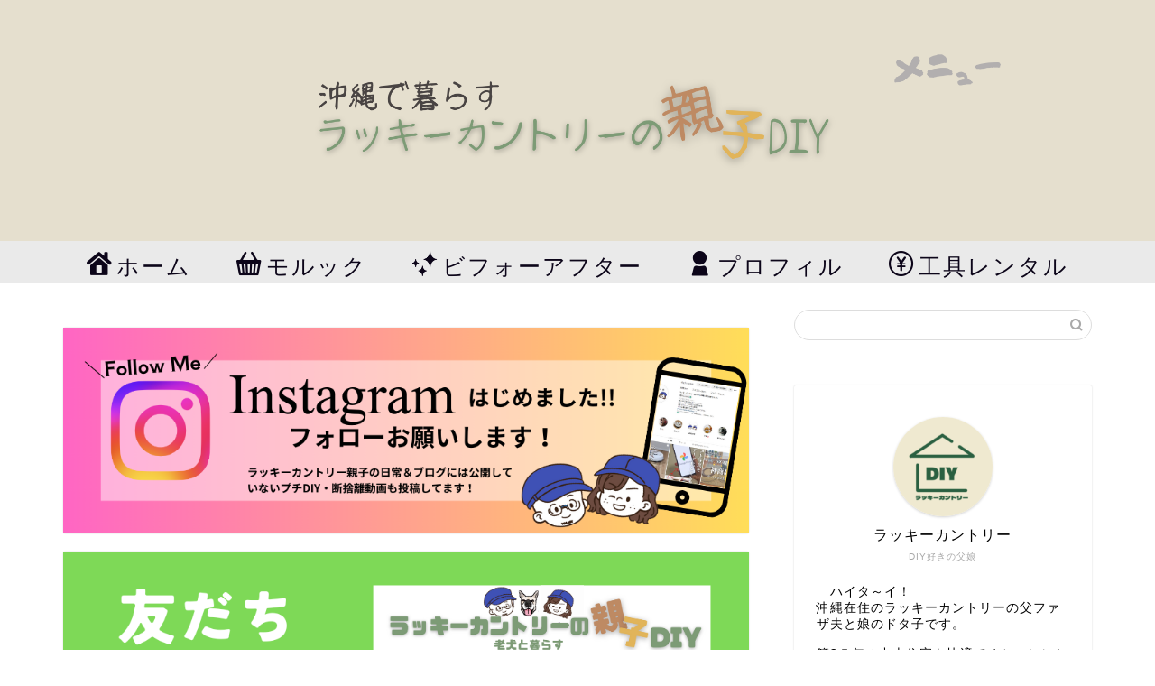

--- FILE ---
content_type: text/html; charset=UTF-8
request_url: https://www.oyako-diy.blog/dekoboko-hasira
body_size: 33766
content:
<!DOCTYPE html>
<html lang="ja">
<head prefix="og: http://ogp.me/ns# fb: http://ogp.me/ns/fb# article: http://ogp.me/ns/article#">
<meta charset="utf-8">
<meta http-equiv="X-UA-Compatible" content="IE=edge">
<meta name="viewport" content="width=device-width, initial-scale=1">
<!-- ここからOGP -->
<meta property="og:type" content="blog">
<meta property="og:title" content="【壁紙シリーズ#8】和室の凸凹床柱を簡単に洋風に目立たなくする方法｜ラッキーカントリーのOYAKO・DIY"> 
<meta property="og:url" content="https://www.oyako-diy.blog/dekoboko-hasira"> 
<meta property="og:description" content="[chat face=&quot;fazao-sugata.png&quot; name=&quot;ファザ夫&quot; align=&quot;left&quot; borde"> 
<meta property="og:image" content="https://www.oyako-diy.blog/wp-content/uploads/2022/05/1c8e0e41954d6c854098030e544a06a1.jpg">
<meta property="og:site_name" content="ラッキーカントリーのOYAKO・DIY">
<meta property="fb:admins" content="">
<meta name="twitter:card" content="summary">
<meta name="twitter:site" content="@DIYDIY07994013">
<!-- ここまでOGP --> 

<meta name="description" itemprop="description" content="[chat face=&quot;fazao-sugata.png&quot; name=&quot;ファザ夫&quot; align=&quot;left&quot; borde" >
<link rel="canonical" href="https://www.oyako-diy.blog/dekoboko-hasira">
<title>【壁紙シリーズ#8】和室の凸凹床柱を簡単に洋風に目立たなくする方法｜ラッキーカントリーのOYAKO・DIY</title>
<meta name='robots' content='max-image-preview:large' />
<link rel='dns-prefetch' href='//cdnjs.cloudflare.com' />
<link rel='dns-prefetch' href='//use.fontawesome.com' />
<link rel='dns-prefetch' href='//www.googletagmanager.com' />
<link rel='dns-prefetch' href='//stats.wp.com' />
<link rel='dns-prefetch' href='//pagead2.googlesyndication.com' />
<link rel='preconnect' href='//c0.wp.com' />
<link rel="alternate" type="application/rss+xml" title="ラッキーカントリーのOYAKO・DIY &raquo; フィード" href="https://www.oyako-diy.blog/feed" />
<link rel="alternate" type="application/rss+xml" title="ラッキーカントリーのOYAKO・DIY &raquo; コメントフィード" href="https://www.oyako-diy.blog/comments/feed" />
<link rel="alternate" type="application/rss+xml" title="ラッキーカントリーのOYAKO・DIY &raquo; 【壁紙シリーズ#8】和室の凸凹床柱を簡単に洋風に目立たなくする方法 のコメントのフィード" href="https://www.oyako-diy.blog/dekoboko-hasira/feed" />
<link rel="alternate" title="oEmbed (JSON)" type="application/json+oembed" href="https://www.oyako-diy.blog/wp-json/oembed/1.0/embed?url=https%3A%2F%2Fwww.oyako-diy.blog%2Fdekoboko-hasira" />
<link rel="alternate" title="oEmbed (XML)" type="text/xml+oembed" href="https://www.oyako-diy.blog/wp-json/oembed/1.0/embed?url=https%3A%2F%2Fwww.oyako-diy.blog%2Fdekoboko-hasira&#038;format=xml" />
<style id='wp-img-auto-sizes-contain-inline-css' type='text/css'>
img:is([sizes=auto i],[sizes^="auto," i]){contain-intrinsic-size:3000px 1500px}
/*# sourceURL=wp-img-auto-sizes-contain-inline-css */
</style>
<link rel='stylesheet' id='sbi_styles-css' href='https://www.oyako-diy.blog/wp-content/plugins/instagram-feed/css/sbi-styles.min.css?ver=6.10.0' type='text/css' media='all' />
<style id='wp-emoji-styles-inline-css' type='text/css'>

	img.wp-smiley, img.emoji {
		display: inline !important;
		border: none !important;
		box-shadow: none !important;
		height: 1em !important;
		width: 1em !important;
		margin: 0 0.07em !important;
		vertical-align: -0.1em !important;
		background: none !important;
		padding: 0 !important;
	}
/*# sourceURL=wp-emoji-styles-inline-css */
</style>
<style id='wp-block-library-inline-css' type='text/css'>
:root{--wp-block-synced-color:#7a00df;--wp-block-synced-color--rgb:122,0,223;--wp-bound-block-color:var(--wp-block-synced-color);--wp-editor-canvas-background:#ddd;--wp-admin-theme-color:#007cba;--wp-admin-theme-color--rgb:0,124,186;--wp-admin-theme-color-darker-10:#006ba1;--wp-admin-theme-color-darker-10--rgb:0,107,160.5;--wp-admin-theme-color-darker-20:#005a87;--wp-admin-theme-color-darker-20--rgb:0,90,135;--wp-admin-border-width-focus:2px}@media (min-resolution:192dpi){:root{--wp-admin-border-width-focus:1.5px}}.wp-element-button{cursor:pointer}:root .has-very-light-gray-background-color{background-color:#eee}:root .has-very-dark-gray-background-color{background-color:#313131}:root .has-very-light-gray-color{color:#eee}:root .has-very-dark-gray-color{color:#313131}:root .has-vivid-green-cyan-to-vivid-cyan-blue-gradient-background{background:linear-gradient(135deg,#00d084,#0693e3)}:root .has-purple-crush-gradient-background{background:linear-gradient(135deg,#34e2e4,#4721fb 50%,#ab1dfe)}:root .has-hazy-dawn-gradient-background{background:linear-gradient(135deg,#faaca8,#dad0ec)}:root .has-subdued-olive-gradient-background{background:linear-gradient(135deg,#fafae1,#67a671)}:root .has-atomic-cream-gradient-background{background:linear-gradient(135deg,#fdd79a,#004a59)}:root .has-nightshade-gradient-background{background:linear-gradient(135deg,#330968,#31cdcf)}:root .has-midnight-gradient-background{background:linear-gradient(135deg,#020381,#2874fc)}:root{--wp--preset--font-size--normal:16px;--wp--preset--font-size--huge:42px}.has-regular-font-size{font-size:1em}.has-larger-font-size{font-size:2.625em}.has-normal-font-size{font-size:var(--wp--preset--font-size--normal)}.has-huge-font-size{font-size:var(--wp--preset--font-size--huge)}.has-text-align-center{text-align:center}.has-text-align-left{text-align:left}.has-text-align-right{text-align:right}.has-fit-text{white-space:nowrap!important}#end-resizable-editor-section{display:none}.aligncenter{clear:both}.items-justified-left{justify-content:flex-start}.items-justified-center{justify-content:center}.items-justified-right{justify-content:flex-end}.items-justified-space-between{justify-content:space-between}.screen-reader-text{border:0;clip-path:inset(50%);height:1px;margin:-1px;overflow:hidden;padding:0;position:absolute;width:1px;word-wrap:normal!important}.screen-reader-text:focus{background-color:#ddd;clip-path:none;color:#444;display:block;font-size:1em;height:auto;left:5px;line-height:normal;padding:15px 23px 14px;text-decoration:none;top:5px;width:auto;z-index:100000}html :where(.has-border-color){border-style:solid}html :where([style*=border-top-color]){border-top-style:solid}html :where([style*=border-right-color]){border-right-style:solid}html :where([style*=border-bottom-color]){border-bottom-style:solid}html :where([style*=border-left-color]){border-left-style:solid}html :where([style*=border-width]){border-style:solid}html :where([style*=border-top-width]){border-top-style:solid}html :where([style*=border-right-width]){border-right-style:solid}html :where([style*=border-bottom-width]){border-bottom-style:solid}html :where([style*=border-left-width]){border-left-style:solid}html :where(img[class*=wp-image-]){height:auto;max-width:100%}:where(figure){margin:0 0 1em}html :where(.is-position-sticky){--wp-admin--admin-bar--position-offset:var(--wp-admin--admin-bar--height,0px)}@media screen and (max-width:600px){html :where(.is-position-sticky){--wp-admin--admin-bar--position-offset:0px}}

/*# sourceURL=wp-block-library-inline-css */
</style><style id='wp-block-gallery-inline-css' type='text/css'>
.blocks-gallery-grid:not(.has-nested-images),.wp-block-gallery:not(.has-nested-images){display:flex;flex-wrap:wrap;list-style-type:none;margin:0;padding:0}.blocks-gallery-grid:not(.has-nested-images) .blocks-gallery-image,.blocks-gallery-grid:not(.has-nested-images) .blocks-gallery-item,.wp-block-gallery:not(.has-nested-images) .blocks-gallery-image,.wp-block-gallery:not(.has-nested-images) .blocks-gallery-item{display:flex;flex-direction:column;flex-grow:1;justify-content:center;margin:0 1em 1em 0;position:relative;width:calc(50% - 1em)}.blocks-gallery-grid:not(.has-nested-images) .blocks-gallery-image:nth-of-type(2n),.blocks-gallery-grid:not(.has-nested-images) .blocks-gallery-item:nth-of-type(2n),.wp-block-gallery:not(.has-nested-images) .blocks-gallery-image:nth-of-type(2n),.wp-block-gallery:not(.has-nested-images) .blocks-gallery-item:nth-of-type(2n){margin-right:0}.blocks-gallery-grid:not(.has-nested-images) .blocks-gallery-image figure,.blocks-gallery-grid:not(.has-nested-images) .blocks-gallery-item figure,.wp-block-gallery:not(.has-nested-images) .blocks-gallery-image figure,.wp-block-gallery:not(.has-nested-images) .blocks-gallery-item figure{align-items:flex-end;display:flex;height:100%;justify-content:flex-start;margin:0}.blocks-gallery-grid:not(.has-nested-images) .blocks-gallery-image img,.blocks-gallery-grid:not(.has-nested-images) .blocks-gallery-item img,.wp-block-gallery:not(.has-nested-images) .blocks-gallery-image img,.wp-block-gallery:not(.has-nested-images) .blocks-gallery-item img{display:block;height:auto;max-width:100%;width:auto}.blocks-gallery-grid:not(.has-nested-images) .blocks-gallery-image figcaption,.blocks-gallery-grid:not(.has-nested-images) .blocks-gallery-item figcaption,.wp-block-gallery:not(.has-nested-images) .blocks-gallery-image figcaption,.wp-block-gallery:not(.has-nested-images) .blocks-gallery-item figcaption{background:linear-gradient(0deg,#000000b3,#0000004d 70%,#0000);bottom:0;box-sizing:border-box;color:#fff;font-size:.8em;margin:0;max-height:100%;overflow:auto;padding:3em .77em .7em;position:absolute;text-align:center;width:100%;z-index:2}.blocks-gallery-grid:not(.has-nested-images) .blocks-gallery-image figcaption img,.blocks-gallery-grid:not(.has-nested-images) .blocks-gallery-item figcaption img,.wp-block-gallery:not(.has-nested-images) .blocks-gallery-image figcaption img,.wp-block-gallery:not(.has-nested-images) .blocks-gallery-item figcaption img{display:inline}.blocks-gallery-grid:not(.has-nested-images) figcaption,.wp-block-gallery:not(.has-nested-images) figcaption{flex-grow:1}.blocks-gallery-grid:not(.has-nested-images).is-cropped .blocks-gallery-image a,.blocks-gallery-grid:not(.has-nested-images).is-cropped .blocks-gallery-image img,.blocks-gallery-grid:not(.has-nested-images).is-cropped .blocks-gallery-item a,.blocks-gallery-grid:not(.has-nested-images).is-cropped .blocks-gallery-item img,.wp-block-gallery:not(.has-nested-images).is-cropped .blocks-gallery-image a,.wp-block-gallery:not(.has-nested-images).is-cropped .blocks-gallery-image img,.wp-block-gallery:not(.has-nested-images).is-cropped .blocks-gallery-item a,.wp-block-gallery:not(.has-nested-images).is-cropped .blocks-gallery-item img{flex:1;height:100%;object-fit:cover;width:100%}.blocks-gallery-grid:not(.has-nested-images).columns-1 .blocks-gallery-image,.blocks-gallery-grid:not(.has-nested-images).columns-1 .blocks-gallery-item,.wp-block-gallery:not(.has-nested-images).columns-1 .blocks-gallery-image,.wp-block-gallery:not(.has-nested-images).columns-1 .blocks-gallery-item{margin-right:0;width:100%}@media (min-width:600px){.blocks-gallery-grid:not(.has-nested-images).columns-3 .blocks-gallery-image,.blocks-gallery-grid:not(.has-nested-images).columns-3 .blocks-gallery-item,.wp-block-gallery:not(.has-nested-images).columns-3 .blocks-gallery-image,.wp-block-gallery:not(.has-nested-images).columns-3 .blocks-gallery-item{margin-right:1em;width:calc(33.33333% - .66667em)}.blocks-gallery-grid:not(.has-nested-images).columns-4 .blocks-gallery-image,.blocks-gallery-grid:not(.has-nested-images).columns-4 .blocks-gallery-item,.wp-block-gallery:not(.has-nested-images).columns-4 .blocks-gallery-image,.wp-block-gallery:not(.has-nested-images).columns-4 .blocks-gallery-item{margin-right:1em;width:calc(25% - .75em)}.blocks-gallery-grid:not(.has-nested-images).columns-5 .blocks-gallery-image,.blocks-gallery-grid:not(.has-nested-images).columns-5 .blocks-gallery-item,.wp-block-gallery:not(.has-nested-images).columns-5 .blocks-gallery-image,.wp-block-gallery:not(.has-nested-images).columns-5 .blocks-gallery-item{margin-right:1em;width:calc(20% - .8em)}.blocks-gallery-grid:not(.has-nested-images).columns-6 .blocks-gallery-image,.blocks-gallery-grid:not(.has-nested-images).columns-6 .blocks-gallery-item,.wp-block-gallery:not(.has-nested-images).columns-6 .blocks-gallery-image,.wp-block-gallery:not(.has-nested-images).columns-6 .blocks-gallery-item{margin-right:1em;width:calc(16.66667% - .83333em)}.blocks-gallery-grid:not(.has-nested-images).columns-7 .blocks-gallery-image,.blocks-gallery-grid:not(.has-nested-images).columns-7 .blocks-gallery-item,.wp-block-gallery:not(.has-nested-images).columns-7 .blocks-gallery-image,.wp-block-gallery:not(.has-nested-images).columns-7 .blocks-gallery-item{margin-right:1em;width:calc(14.28571% - .85714em)}.blocks-gallery-grid:not(.has-nested-images).columns-8 .blocks-gallery-image,.blocks-gallery-grid:not(.has-nested-images).columns-8 .blocks-gallery-item,.wp-block-gallery:not(.has-nested-images).columns-8 .blocks-gallery-image,.wp-block-gallery:not(.has-nested-images).columns-8 .blocks-gallery-item{margin-right:1em;width:calc(12.5% - .875em)}.blocks-gallery-grid:not(.has-nested-images).columns-1 .blocks-gallery-image:nth-of-type(1n),.blocks-gallery-grid:not(.has-nested-images).columns-1 .blocks-gallery-item:nth-of-type(1n),.blocks-gallery-grid:not(.has-nested-images).columns-2 .blocks-gallery-image:nth-of-type(2n),.blocks-gallery-grid:not(.has-nested-images).columns-2 .blocks-gallery-item:nth-of-type(2n),.blocks-gallery-grid:not(.has-nested-images).columns-3 .blocks-gallery-image:nth-of-type(3n),.blocks-gallery-grid:not(.has-nested-images).columns-3 .blocks-gallery-item:nth-of-type(3n),.blocks-gallery-grid:not(.has-nested-images).columns-4 .blocks-gallery-image:nth-of-type(4n),.blocks-gallery-grid:not(.has-nested-images).columns-4 .blocks-gallery-item:nth-of-type(4n),.blocks-gallery-grid:not(.has-nested-images).columns-5 .blocks-gallery-image:nth-of-type(5n),.blocks-gallery-grid:not(.has-nested-images).columns-5 .blocks-gallery-item:nth-of-type(5n),.blocks-gallery-grid:not(.has-nested-images).columns-6 .blocks-gallery-image:nth-of-type(6n),.blocks-gallery-grid:not(.has-nested-images).columns-6 .blocks-gallery-item:nth-of-type(6n),.blocks-gallery-grid:not(.has-nested-images).columns-7 .blocks-gallery-image:nth-of-type(7n),.blocks-gallery-grid:not(.has-nested-images).columns-7 .blocks-gallery-item:nth-of-type(7n),.blocks-gallery-grid:not(.has-nested-images).columns-8 .blocks-gallery-image:nth-of-type(8n),.blocks-gallery-grid:not(.has-nested-images).columns-8 .blocks-gallery-item:nth-of-type(8n),.wp-block-gallery:not(.has-nested-images).columns-1 .blocks-gallery-image:nth-of-type(1n),.wp-block-gallery:not(.has-nested-images).columns-1 .blocks-gallery-item:nth-of-type(1n),.wp-block-gallery:not(.has-nested-images).columns-2 .blocks-gallery-image:nth-of-type(2n),.wp-block-gallery:not(.has-nested-images).columns-2 .blocks-gallery-item:nth-of-type(2n),.wp-block-gallery:not(.has-nested-images).columns-3 .blocks-gallery-image:nth-of-type(3n),.wp-block-gallery:not(.has-nested-images).columns-3 .blocks-gallery-item:nth-of-type(3n),.wp-block-gallery:not(.has-nested-images).columns-4 .blocks-gallery-image:nth-of-type(4n),.wp-block-gallery:not(.has-nested-images).columns-4 .blocks-gallery-item:nth-of-type(4n),.wp-block-gallery:not(.has-nested-images).columns-5 .blocks-gallery-image:nth-of-type(5n),.wp-block-gallery:not(.has-nested-images).columns-5 .blocks-gallery-item:nth-of-type(5n),.wp-block-gallery:not(.has-nested-images).columns-6 .blocks-gallery-image:nth-of-type(6n),.wp-block-gallery:not(.has-nested-images).columns-6 .blocks-gallery-item:nth-of-type(6n),.wp-block-gallery:not(.has-nested-images).columns-7 .blocks-gallery-image:nth-of-type(7n),.wp-block-gallery:not(.has-nested-images).columns-7 .blocks-gallery-item:nth-of-type(7n),.wp-block-gallery:not(.has-nested-images).columns-8 .blocks-gallery-image:nth-of-type(8n),.wp-block-gallery:not(.has-nested-images).columns-8 .blocks-gallery-item:nth-of-type(8n){margin-right:0}}.blocks-gallery-grid:not(.has-nested-images) .blocks-gallery-image:last-child,.blocks-gallery-grid:not(.has-nested-images) .blocks-gallery-item:last-child,.wp-block-gallery:not(.has-nested-images) .blocks-gallery-image:last-child,.wp-block-gallery:not(.has-nested-images) .blocks-gallery-item:last-child{margin-right:0}.blocks-gallery-grid:not(.has-nested-images).alignleft,.blocks-gallery-grid:not(.has-nested-images).alignright,.wp-block-gallery:not(.has-nested-images).alignleft,.wp-block-gallery:not(.has-nested-images).alignright{max-width:420px;width:100%}.blocks-gallery-grid:not(.has-nested-images).aligncenter .blocks-gallery-item figure,.wp-block-gallery:not(.has-nested-images).aligncenter .blocks-gallery-item figure{justify-content:center}.wp-block-gallery:not(.is-cropped) .blocks-gallery-item{align-self:flex-start}figure.wp-block-gallery.has-nested-images{align-items:normal}.wp-block-gallery.has-nested-images figure.wp-block-image:not(#individual-image){margin:0;width:calc(50% - var(--wp--style--unstable-gallery-gap, 16px)/2)}.wp-block-gallery.has-nested-images figure.wp-block-image{box-sizing:border-box;display:flex;flex-direction:column;flex-grow:1;justify-content:center;max-width:100%;position:relative}.wp-block-gallery.has-nested-images figure.wp-block-image>a,.wp-block-gallery.has-nested-images figure.wp-block-image>div{flex-direction:column;flex-grow:1;margin:0}.wp-block-gallery.has-nested-images figure.wp-block-image img{display:block;height:auto;max-width:100%!important;width:auto}.wp-block-gallery.has-nested-images figure.wp-block-image figcaption,.wp-block-gallery.has-nested-images figure.wp-block-image:has(figcaption):before{bottom:0;left:0;max-height:100%;position:absolute;right:0}.wp-block-gallery.has-nested-images figure.wp-block-image:has(figcaption):before{backdrop-filter:blur(3px);content:"";height:100%;-webkit-mask-image:linear-gradient(0deg,#000 20%,#0000);mask-image:linear-gradient(0deg,#000 20%,#0000);max-height:40%;pointer-events:none}.wp-block-gallery.has-nested-images figure.wp-block-image figcaption{box-sizing:border-box;color:#fff;font-size:13px;margin:0;overflow:auto;padding:1em;text-align:center;text-shadow:0 0 1.5px #000}.wp-block-gallery.has-nested-images figure.wp-block-image figcaption::-webkit-scrollbar{height:12px;width:12px}.wp-block-gallery.has-nested-images figure.wp-block-image figcaption::-webkit-scrollbar-track{background-color:initial}.wp-block-gallery.has-nested-images figure.wp-block-image figcaption::-webkit-scrollbar-thumb{background-clip:padding-box;background-color:initial;border:3px solid #0000;border-radius:8px}.wp-block-gallery.has-nested-images figure.wp-block-image figcaption:focus-within::-webkit-scrollbar-thumb,.wp-block-gallery.has-nested-images figure.wp-block-image figcaption:focus::-webkit-scrollbar-thumb,.wp-block-gallery.has-nested-images figure.wp-block-image figcaption:hover::-webkit-scrollbar-thumb{background-color:#fffc}.wp-block-gallery.has-nested-images figure.wp-block-image figcaption{scrollbar-color:#0000 #0000;scrollbar-gutter:stable both-edges;scrollbar-width:thin}.wp-block-gallery.has-nested-images figure.wp-block-image figcaption:focus,.wp-block-gallery.has-nested-images figure.wp-block-image figcaption:focus-within,.wp-block-gallery.has-nested-images figure.wp-block-image figcaption:hover{scrollbar-color:#fffc #0000}.wp-block-gallery.has-nested-images figure.wp-block-image figcaption{will-change:transform}@media (hover:none){.wp-block-gallery.has-nested-images figure.wp-block-image figcaption{scrollbar-color:#fffc #0000}}.wp-block-gallery.has-nested-images figure.wp-block-image figcaption{background:linear-gradient(0deg,#0006,#0000)}.wp-block-gallery.has-nested-images figure.wp-block-image figcaption img{display:inline}.wp-block-gallery.has-nested-images figure.wp-block-image figcaption a{color:inherit}.wp-block-gallery.has-nested-images figure.wp-block-image.has-custom-border img{box-sizing:border-box}.wp-block-gallery.has-nested-images figure.wp-block-image.has-custom-border>a,.wp-block-gallery.has-nested-images figure.wp-block-image.has-custom-border>div,.wp-block-gallery.has-nested-images figure.wp-block-image.is-style-rounded>a,.wp-block-gallery.has-nested-images figure.wp-block-image.is-style-rounded>div{flex:1 1 auto}.wp-block-gallery.has-nested-images figure.wp-block-image.has-custom-border figcaption,.wp-block-gallery.has-nested-images figure.wp-block-image.is-style-rounded figcaption{background:none;color:inherit;flex:initial;margin:0;padding:10px 10px 9px;position:relative;text-shadow:none}.wp-block-gallery.has-nested-images figure.wp-block-image.has-custom-border:before,.wp-block-gallery.has-nested-images figure.wp-block-image.is-style-rounded:before{content:none}.wp-block-gallery.has-nested-images figcaption{flex-basis:100%;flex-grow:1;text-align:center}.wp-block-gallery.has-nested-images:not(.is-cropped) figure.wp-block-image:not(#individual-image){margin-bottom:auto;margin-top:0}.wp-block-gallery.has-nested-images.is-cropped figure.wp-block-image:not(#individual-image){align-self:inherit}.wp-block-gallery.has-nested-images.is-cropped figure.wp-block-image:not(#individual-image)>a,.wp-block-gallery.has-nested-images.is-cropped figure.wp-block-image:not(#individual-image)>div:not(.components-drop-zone){display:flex}.wp-block-gallery.has-nested-images.is-cropped figure.wp-block-image:not(#individual-image) a,.wp-block-gallery.has-nested-images.is-cropped figure.wp-block-image:not(#individual-image) img{flex:1 0 0%;height:100%;object-fit:cover;width:100%}.wp-block-gallery.has-nested-images.columns-1 figure.wp-block-image:not(#individual-image){width:100%}@media (min-width:600px){.wp-block-gallery.has-nested-images.columns-3 figure.wp-block-image:not(#individual-image){width:calc(33.33333% - var(--wp--style--unstable-gallery-gap, 16px)*.66667)}.wp-block-gallery.has-nested-images.columns-4 figure.wp-block-image:not(#individual-image){width:calc(25% - var(--wp--style--unstable-gallery-gap, 16px)*.75)}.wp-block-gallery.has-nested-images.columns-5 figure.wp-block-image:not(#individual-image){width:calc(20% - var(--wp--style--unstable-gallery-gap, 16px)*.8)}.wp-block-gallery.has-nested-images.columns-6 figure.wp-block-image:not(#individual-image){width:calc(16.66667% - var(--wp--style--unstable-gallery-gap, 16px)*.83333)}.wp-block-gallery.has-nested-images.columns-7 figure.wp-block-image:not(#individual-image){width:calc(14.28571% - var(--wp--style--unstable-gallery-gap, 16px)*.85714)}.wp-block-gallery.has-nested-images.columns-8 figure.wp-block-image:not(#individual-image){width:calc(12.5% - var(--wp--style--unstable-gallery-gap, 16px)*.875)}.wp-block-gallery.has-nested-images.columns-default figure.wp-block-image:not(#individual-image){width:calc(33.33% - var(--wp--style--unstable-gallery-gap, 16px)*.66667)}.wp-block-gallery.has-nested-images.columns-default figure.wp-block-image:not(#individual-image):first-child:nth-last-child(2),.wp-block-gallery.has-nested-images.columns-default figure.wp-block-image:not(#individual-image):first-child:nth-last-child(2)~figure.wp-block-image:not(#individual-image){width:calc(50% - var(--wp--style--unstable-gallery-gap, 16px)*.5)}.wp-block-gallery.has-nested-images.columns-default figure.wp-block-image:not(#individual-image):first-child:last-child{width:100%}}.wp-block-gallery.has-nested-images.alignleft,.wp-block-gallery.has-nested-images.alignright{max-width:420px;width:100%}.wp-block-gallery.has-nested-images.aligncenter{justify-content:center}
/*# sourceURL=https://c0.wp.com/c/6.9/wp-includes/blocks/gallery/style.min.css */
</style>
<style id='wp-block-heading-inline-css' type='text/css'>
h1:where(.wp-block-heading).has-background,h2:where(.wp-block-heading).has-background,h3:where(.wp-block-heading).has-background,h4:where(.wp-block-heading).has-background,h5:where(.wp-block-heading).has-background,h6:where(.wp-block-heading).has-background{padding:1.25em 2.375em}h1.has-text-align-left[style*=writing-mode]:where([style*=vertical-lr]),h1.has-text-align-right[style*=writing-mode]:where([style*=vertical-rl]),h2.has-text-align-left[style*=writing-mode]:where([style*=vertical-lr]),h2.has-text-align-right[style*=writing-mode]:where([style*=vertical-rl]),h3.has-text-align-left[style*=writing-mode]:where([style*=vertical-lr]),h3.has-text-align-right[style*=writing-mode]:where([style*=vertical-rl]),h4.has-text-align-left[style*=writing-mode]:where([style*=vertical-lr]),h4.has-text-align-right[style*=writing-mode]:where([style*=vertical-rl]),h5.has-text-align-left[style*=writing-mode]:where([style*=vertical-lr]),h5.has-text-align-right[style*=writing-mode]:where([style*=vertical-rl]),h6.has-text-align-left[style*=writing-mode]:where([style*=vertical-lr]),h6.has-text-align-right[style*=writing-mode]:where([style*=vertical-rl]){rotate:180deg}
/*# sourceURL=https://c0.wp.com/c/6.9/wp-includes/blocks/heading/style.min.css */
</style>
<style id='wp-block-image-inline-css' type='text/css'>
.wp-block-image>a,.wp-block-image>figure>a{display:inline-block}.wp-block-image img{box-sizing:border-box;height:auto;max-width:100%;vertical-align:bottom}@media not (prefers-reduced-motion){.wp-block-image img.hide{visibility:hidden}.wp-block-image img.show{animation:show-content-image .4s}}.wp-block-image[style*=border-radius] img,.wp-block-image[style*=border-radius]>a{border-radius:inherit}.wp-block-image.has-custom-border img{box-sizing:border-box}.wp-block-image.aligncenter{text-align:center}.wp-block-image.alignfull>a,.wp-block-image.alignwide>a{width:100%}.wp-block-image.alignfull img,.wp-block-image.alignwide img{height:auto;width:100%}.wp-block-image .aligncenter,.wp-block-image .alignleft,.wp-block-image .alignright,.wp-block-image.aligncenter,.wp-block-image.alignleft,.wp-block-image.alignright{display:table}.wp-block-image .aligncenter>figcaption,.wp-block-image .alignleft>figcaption,.wp-block-image .alignright>figcaption,.wp-block-image.aligncenter>figcaption,.wp-block-image.alignleft>figcaption,.wp-block-image.alignright>figcaption{caption-side:bottom;display:table-caption}.wp-block-image .alignleft{float:left;margin:.5em 1em .5em 0}.wp-block-image .alignright{float:right;margin:.5em 0 .5em 1em}.wp-block-image .aligncenter{margin-left:auto;margin-right:auto}.wp-block-image :where(figcaption){margin-bottom:1em;margin-top:.5em}.wp-block-image.is-style-circle-mask img{border-radius:9999px}@supports ((-webkit-mask-image:none) or (mask-image:none)) or (-webkit-mask-image:none){.wp-block-image.is-style-circle-mask img{border-radius:0;-webkit-mask-image:url('data:image/svg+xml;utf8,<svg viewBox="0 0 100 100" xmlns="http://www.w3.org/2000/svg"><circle cx="50" cy="50" r="50"/></svg>');mask-image:url('data:image/svg+xml;utf8,<svg viewBox="0 0 100 100" xmlns="http://www.w3.org/2000/svg"><circle cx="50" cy="50" r="50"/></svg>');mask-mode:alpha;-webkit-mask-position:center;mask-position:center;-webkit-mask-repeat:no-repeat;mask-repeat:no-repeat;-webkit-mask-size:contain;mask-size:contain}}:root :where(.wp-block-image.is-style-rounded img,.wp-block-image .is-style-rounded img){border-radius:9999px}.wp-block-image figure{margin:0}.wp-lightbox-container{display:flex;flex-direction:column;position:relative}.wp-lightbox-container img{cursor:zoom-in}.wp-lightbox-container img:hover+button{opacity:1}.wp-lightbox-container button{align-items:center;backdrop-filter:blur(16px) saturate(180%);background-color:#5a5a5a40;border:none;border-radius:4px;cursor:zoom-in;display:flex;height:20px;justify-content:center;opacity:0;padding:0;position:absolute;right:16px;text-align:center;top:16px;width:20px;z-index:100}@media not (prefers-reduced-motion){.wp-lightbox-container button{transition:opacity .2s ease}}.wp-lightbox-container button:focus-visible{outline:3px auto #5a5a5a40;outline:3px auto -webkit-focus-ring-color;outline-offset:3px}.wp-lightbox-container button:hover{cursor:pointer;opacity:1}.wp-lightbox-container button:focus{opacity:1}.wp-lightbox-container button:focus,.wp-lightbox-container button:hover,.wp-lightbox-container button:not(:hover):not(:active):not(.has-background){background-color:#5a5a5a40;border:none}.wp-lightbox-overlay{box-sizing:border-box;cursor:zoom-out;height:100vh;left:0;overflow:hidden;position:fixed;top:0;visibility:hidden;width:100%;z-index:100000}.wp-lightbox-overlay .close-button{align-items:center;cursor:pointer;display:flex;justify-content:center;min-height:40px;min-width:40px;padding:0;position:absolute;right:calc(env(safe-area-inset-right) + 16px);top:calc(env(safe-area-inset-top) + 16px);z-index:5000000}.wp-lightbox-overlay .close-button:focus,.wp-lightbox-overlay .close-button:hover,.wp-lightbox-overlay .close-button:not(:hover):not(:active):not(.has-background){background:none;border:none}.wp-lightbox-overlay .lightbox-image-container{height:var(--wp--lightbox-container-height);left:50%;overflow:hidden;position:absolute;top:50%;transform:translate(-50%,-50%);transform-origin:top left;width:var(--wp--lightbox-container-width);z-index:9999999999}.wp-lightbox-overlay .wp-block-image{align-items:center;box-sizing:border-box;display:flex;height:100%;justify-content:center;margin:0;position:relative;transform-origin:0 0;width:100%;z-index:3000000}.wp-lightbox-overlay .wp-block-image img{height:var(--wp--lightbox-image-height);min-height:var(--wp--lightbox-image-height);min-width:var(--wp--lightbox-image-width);width:var(--wp--lightbox-image-width)}.wp-lightbox-overlay .wp-block-image figcaption{display:none}.wp-lightbox-overlay button{background:none;border:none}.wp-lightbox-overlay .scrim{background-color:#fff;height:100%;opacity:.9;position:absolute;width:100%;z-index:2000000}.wp-lightbox-overlay.active{visibility:visible}@media not (prefers-reduced-motion){.wp-lightbox-overlay.active{animation:turn-on-visibility .25s both}.wp-lightbox-overlay.active img{animation:turn-on-visibility .35s both}.wp-lightbox-overlay.show-closing-animation:not(.active){animation:turn-off-visibility .35s both}.wp-lightbox-overlay.show-closing-animation:not(.active) img{animation:turn-off-visibility .25s both}.wp-lightbox-overlay.zoom.active{animation:none;opacity:1;visibility:visible}.wp-lightbox-overlay.zoom.active .lightbox-image-container{animation:lightbox-zoom-in .4s}.wp-lightbox-overlay.zoom.active .lightbox-image-container img{animation:none}.wp-lightbox-overlay.zoom.active .scrim{animation:turn-on-visibility .4s forwards}.wp-lightbox-overlay.zoom.show-closing-animation:not(.active){animation:none}.wp-lightbox-overlay.zoom.show-closing-animation:not(.active) .lightbox-image-container{animation:lightbox-zoom-out .4s}.wp-lightbox-overlay.zoom.show-closing-animation:not(.active) .lightbox-image-container img{animation:none}.wp-lightbox-overlay.zoom.show-closing-animation:not(.active) .scrim{animation:turn-off-visibility .4s forwards}}@keyframes show-content-image{0%{visibility:hidden}99%{visibility:hidden}to{visibility:visible}}@keyframes turn-on-visibility{0%{opacity:0}to{opacity:1}}@keyframes turn-off-visibility{0%{opacity:1;visibility:visible}99%{opacity:0;visibility:visible}to{opacity:0;visibility:hidden}}@keyframes lightbox-zoom-in{0%{transform:translate(calc((-100vw + var(--wp--lightbox-scrollbar-width))/2 + var(--wp--lightbox-initial-left-position)),calc(-50vh + var(--wp--lightbox-initial-top-position))) scale(var(--wp--lightbox-scale))}to{transform:translate(-50%,-50%) scale(1)}}@keyframes lightbox-zoom-out{0%{transform:translate(-50%,-50%) scale(1);visibility:visible}99%{visibility:visible}to{transform:translate(calc((-100vw + var(--wp--lightbox-scrollbar-width))/2 + var(--wp--lightbox-initial-left-position)),calc(-50vh + var(--wp--lightbox-initial-top-position))) scale(var(--wp--lightbox-scale));visibility:hidden}}
/*# sourceURL=https://c0.wp.com/c/6.9/wp-includes/blocks/image/style.min.css */
</style>
<style id='wp-block-code-inline-css' type='text/css'>
.wp-block-code{box-sizing:border-box}.wp-block-code code{
  /*!rtl:begin:ignore*/direction:ltr;display:block;font-family:inherit;overflow-wrap:break-word;text-align:initial;white-space:pre-wrap
  /*!rtl:end:ignore*/}
/*# sourceURL=https://c0.wp.com/c/6.9/wp-includes/blocks/code/style.min.css */
</style>
<style id='wp-block-columns-inline-css' type='text/css'>
.wp-block-columns{box-sizing:border-box;display:flex;flex-wrap:wrap!important}@media (min-width:782px){.wp-block-columns{flex-wrap:nowrap!important}}.wp-block-columns{align-items:normal!important}.wp-block-columns.are-vertically-aligned-top{align-items:flex-start}.wp-block-columns.are-vertically-aligned-center{align-items:center}.wp-block-columns.are-vertically-aligned-bottom{align-items:flex-end}@media (max-width:781px){.wp-block-columns:not(.is-not-stacked-on-mobile)>.wp-block-column{flex-basis:100%!important}}@media (min-width:782px){.wp-block-columns:not(.is-not-stacked-on-mobile)>.wp-block-column{flex-basis:0;flex-grow:1}.wp-block-columns:not(.is-not-stacked-on-mobile)>.wp-block-column[style*=flex-basis]{flex-grow:0}}.wp-block-columns.is-not-stacked-on-mobile{flex-wrap:nowrap!important}.wp-block-columns.is-not-stacked-on-mobile>.wp-block-column{flex-basis:0;flex-grow:1}.wp-block-columns.is-not-stacked-on-mobile>.wp-block-column[style*=flex-basis]{flex-grow:0}:where(.wp-block-columns){margin-bottom:1.75em}:where(.wp-block-columns.has-background){padding:1.25em 2.375em}.wp-block-column{flex-grow:1;min-width:0;overflow-wrap:break-word;word-break:break-word}.wp-block-column.is-vertically-aligned-top{align-self:flex-start}.wp-block-column.is-vertically-aligned-center{align-self:center}.wp-block-column.is-vertically-aligned-bottom{align-self:flex-end}.wp-block-column.is-vertically-aligned-stretch{align-self:stretch}.wp-block-column.is-vertically-aligned-bottom,.wp-block-column.is-vertically-aligned-center,.wp-block-column.is-vertically-aligned-top{width:100%}
/*# sourceURL=https://c0.wp.com/c/6.9/wp-includes/blocks/columns/style.min.css */
</style>
<style id='wp-block-group-inline-css' type='text/css'>
.wp-block-group{box-sizing:border-box}:where(.wp-block-group.wp-block-group-is-layout-constrained){position:relative}
/*# sourceURL=https://c0.wp.com/c/6.9/wp-includes/blocks/group/style.min.css */
</style>
<style id='wp-block-paragraph-inline-css' type='text/css'>
.is-small-text{font-size:.875em}.is-regular-text{font-size:1em}.is-large-text{font-size:2.25em}.is-larger-text{font-size:3em}.has-drop-cap:not(:focus):first-letter{float:left;font-size:8.4em;font-style:normal;font-weight:100;line-height:.68;margin:.05em .1em 0 0;text-transform:uppercase}body.rtl .has-drop-cap:not(:focus):first-letter{float:none;margin-left:.1em}p.has-drop-cap.has-background{overflow:hidden}:root :where(p.has-background){padding:1.25em 2.375em}:where(p.has-text-color:not(.has-link-color)) a{color:inherit}p.has-text-align-left[style*="writing-mode:vertical-lr"],p.has-text-align-right[style*="writing-mode:vertical-rl"]{rotate:180deg}
/*# sourceURL=https://c0.wp.com/c/6.9/wp-includes/blocks/paragraph/style.min.css */
</style>
<style id='global-styles-inline-css' type='text/css'>
:root{--wp--preset--aspect-ratio--square: 1;--wp--preset--aspect-ratio--4-3: 4/3;--wp--preset--aspect-ratio--3-4: 3/4;--wp--preset--aspect-ratio--3-2: 3/2;--wp--preset--aspect-ratio--2-3: 2/3;--wp--preset--aspect-ratio--16-9: 16/9;--wp--preset--aspect-ratio--9-16: 9/16;--wp--preset--color--black: #000000;--wp--preset--color--cyan-bluish-gray: #abb8c3;--wp--preset--color--white: #ffffff;--wp--preset--color--pale-pink: #f78da7;--wp--preset--color--vivid-red: #cf2e2e;--wp--preset--color--luminous-vivid-orange: #ff6900;--wp--preset--color--luminous-vivid-amber: #fcb900;--wp--preset--color--light-green-cyan: #7bdcb5;--wp--preset--color--vivid-green-cyan: #00d084;--wp--preset--color--pale-cyan-blue: #8ed1fc;--wp--preset--color--vivid-cyan-blue: #0693e3;--wp--preset--color--vivid-purple: #9b51e0;--wp--preset--gradient--vivid-cyan-blue-to-vivid-purple: linear-gradient(135deg,rgb(6,147,227) 0%,rgb(155,81,224) 100%);--wp--preset--gradient--light-green-cyan-to-vivid-green-cyan: linear-gradient(135deg,rgb(122,220,180) 0%,rgb(0,208,130) 100%);--wp--preset--gradient--luminous-vivid-amber-to-luminous-vivid-orange: linear-gradient(135deg,rgb(252,185,0) 0%,rgb(255,105,0) 100%);--wp--preset--gradient--luminous-vivid-orange-to-vivid-red: linear-gradient(135deg,rgb(255,105,0) 0%,rgb(207,46,46) 100%);--wp--preset--gradient--very-light-gray-to-cyan-bluish-gray: linear-gradient(135deg,rgb(238,238,238) 0%,rgb(169,184,195) 100%);--wp--preset--gradient--cool-to-warm-spectrum: linear-gradient(135deg,rgb(74,234,220) 0%,rgb(151,120,209) 20%,rgb(207,42,186) 40%,rgb(238,44,130) 60%,rgb(251,105,98) 80%,rgb(254,248,76) 100%);--wp--preset--gradient--blush-light-purple: linear-gradient(135deg,rgb(255,206,236) 0%,rgb(152,150,240) 100%);--wp--preset--gradient--blush-bordeaux: linear-gradient(135deg,rgb(254,205,165) 0%,rgb(254,45,45) 50%,rgb(107,0,62) 100%);--wp--preset--gradient--luminous-dusk: linear-gradient(135deg,rgb(255,203,112) 0%,rgb(199,81,192) 50%,rgb(65,88,208) 100%);--wp--preset--gradient--pale-ocean: linear-gradient(135deg,rgb(255,245,203) 0%,rgb(182,227,212) 50%,rgb(51,167,181) 100%);--wp--preset--gradient--electric-grass: linear-gradient(135deg,rgb(202,248,128) 0%,rgb(113,206,126) 100%);--wp--preset--gradient--midnight: linear-gradient(135deg,rgb(2,3,129) 0%,rgb(40,116,252) 100%);--wp--preset--font-size--small: 13px;--wp--preset--font-size--medium: 20px;--wp--preset--font-size--large: 36px;--wp--preset--font-size--x-large: 42px;--wp--preset--spacing--20: 0.44rem;--wp--preset--spacing--30: 0.67rem;--wp--preset--spacing--40: 1rem;--wp--preset--spacing--50: 1.5rem;--wp--preset--spacing--60: 2.25rem;--wp--preset--spacing--70: 3.38rem;--wp--preset--spacing--80: 5.06rem;--wp--preset--shadow--natural: 6px 6px 9px rgba(0, 0, 0, 0.2);--wp--preset--shadow--deep: 12px 12px 50px rgba(0, 0, 0, 0.4);--wp--preset--shadow--sharp: 6px 6px 0px rgba(0, 0, 0, 0.2);--wp--preset--shadow--outlined: 6px 6px 0px -3px rgb(255, 255, 255), 6px 6px rgb(0, 0, 0);--wp--preset--shadow--crisp: 6px 6px 0px rgb(0, 0, 0);}:where(.is-layout-flex){gap: 0.5em;}:where(.is-layout-grid){gap: 0.5em;}body .is-layout-flex{display: flex;}.is-layout-flex{flex-wrap: wrap;align-items: center;}.is-layout-flex > :is(*, div){margin: 0;}body .is-layout-grid{display: grid;}.is-layout-grid > :is(*, div){margin: 0;}:where(.wp-block-columns.is-layout-flex){gap: 2em;}:where(.wp-block-columns.is-layout-grid){gap: 2em;}:where(.wp-block-post-template.is-layout-flex){gap: 1.25em;}:where(.wp-block-post-template.is-layout-grid){gap: 1.25em;}.has-black-color{color: var(--wp--preset--color--black) !important;}.has-cyan-bluish-gray-color{color: var(--wp--preset--color--cyan-bluish-gray) !important;}.has-white-color{color: var(--wp--preset--color--white) !important;}.has-pale-pink-color{color: var(--wp--preset--color--pale-pink) !important;}.has-vivid-red-color{color: var(--wp--preset--color--vivid-red) !important;}.has-luminous-vivid-orange-color{color: var(--wp--preset--color--luminous-vivid-orange) !important;}.has-luminous-vivid-amber-color{color: var(--wp--preset--color--luminous-vivid-amber) !important;}.has-light-green-cyan-color{color: var(--wp--preset--color--light-green-cyan) !important;}.has-vivid-green-cyan-color{color: var(--wp--preset--color--vivid-green-cyan) !important;}.has-pale-cyan-blue-color{color: var(--wp--preset--color--pale-cyan-blue) !important;}.has-vivid-cyan-blue-color{color: var(--wp--preset--color--vivid-cyan-blue) !important;}.has-vivid-purple-color{color: var(--wp--preset--color--vivid-purple) !important;}.has-black-background-color{background-color: var(--wp--preset--color--black) !important;}.has-cyan-bluish-gray-background-color{background-color: var(--wp--preset--color--cyan-bluish-gray) !important;}.has-white-background-color{background-color: var(--wp--preset--color--white) !important;}.has-pale-pink-background-color{background-color: var(--wp--preset--color--pale-pink) !important;}.has-vivid-red-background-color{background-color: var(--wp--preset--color--vivid-red) !important;}.has-luminous-vivid-orange-background-color{background-color: var(--wp--preset--color--luminous-vivid-orange) !important;}.has-luminous-vivid-amber-background-color{background-color: var(--wp--preset--color--luminous-vivid-amber) !important;}.has-light-green-cyan-background-color{background-color: var(--wp--preset--color--light-green-cyan) !important;}.has-vivid-green-cyan-background-color{background-color: var(--wp--preset--color--vivid-green-cyan) !important;}.has-pale-cyan-blue-background-color{background-color: var(--wp--preset--color--pale-cyan-blue) !important;}.has-vivid-cyan-blue-background-color{background-color: var(--wp--preset--color--vivid-cyan-blue) !important;}.has-vivid-purple-background-color{background-color: var(--wp--preset--color--vivid-purple) !important;}.has-black-border-color{border-color: var(--wp--preset--color--black) !important;}.has-cyan-bluish-gray-border-color{border-color: var(--wp--preset--color--cyan-bluish-gray) !important;}.has-white-border-color{border-color: var(--wp--preset--color--white) !important;}.has-pale-pink-border-color{border-color: var(--wp--preset--color--pale-pink) !important;}.has-vivid-red-border-color{border-color: var(--wp--preset--color--vivid-red) !important;}.has-luminous-vivid-orange-border-color{border-color: var(--wp--preset--color--luminous-vivid-orange) !important;}.has-luminous-vivid-amber-border-color{border-color: var(--wp--preset--color--luminous-vivid-amber) !important;}.has-light-green-cyan-border-color{border-color: var(--wp--preset--color--light-green-cyan) !important;}.has-vivid-green-cyan-border-color{border-color: var(--wp--preset--color--vivid-green-cyan) !important;}.has-pale-cyan-blue-border-color{border-color: var(--wp--preset--color--pale-cyan-blue) !important;}.has-vivid-cyan-blue-border-color{border-color: var(--wp--preset--color--vivid-cyan-blue) !important;}.has-vivid-purple-border-color{border-color: var(--wp--preset--color--vivid-purple) !important;}.has-vivid-cyan-blue-to-vivid-purple-gradient-background{background: var(--wp--preset--gradient--vivid-cyan-blue-to-vivid-purple) !important;}.has-light-green-cyan-to-vivid-green-cyan-gradient-background{background: var(--wp--preset--gradient--light-green-cyan-to-vivid-green-cyan) !important;}.has-luminous-vivid-amber-to-luminous-vivid-orange-gradient-background{background: var(--wp--preset--gradient--luminous-vivid-amber-to-luminous-vivid-orange) !important;}.has-luminous-vivid-orange-to-vivid-red-gradient-background{background: var(--wp--preset--gradient--luminous-vivid-orange-to-vivid-red) !important;}.has-very-light-gray-to-cyan-bluish-gray-gradient-background{background: var(--wp--preset--gradient--very-light-gray-to-cyan-bluish-gray) !important;}.has-cool-to-warm-spectrum-gradient-background{background: var(--wp--preset--gradient--cool-to-warm-spectrum) !important;}.has-blush-light-purple-gradient-background{background: var(--wp--preset--gradient--blush-light-purple) !important;}.has-blush-bordeaux-gradient-background{background: var(--wp--preset--gradient--blush-bordeaux) !important;}.has-luminous-dusk-gradient-background{background: var(--wp--preset--gradient--luminous-dusk) !important;}.has-pale-ocean-gradient-background{background: var(--wp--preset--gradient--pale-ocean) !important;}.has-electric-grass-gradient-background{background: var(--wp--preset--gradient--electric-grass) !important;}.has-midnight-gradient-background{background: var(--wp--preset--gradient--midnight) !important;}.has-small-font-size{font-size: var(--wp--preset--font-size--small) !important;}.has-medium-font-size{font-size: var(--wp--preset--font-size--medium) !important;}.has-large-font-size{font-size: var(--wp--preset--font-size--large) !important;}.has-x-large-font-size{font-size: var(--wp--preset--font-size--x-large) !important;}
:where(.wp-block-columns.is-layout-flex){gap: 2em;}:where(.wp-block-columns.is-layout-grid){gap: 2em;}
/*# sourceURL=global-styles-inline-css */
</style>
<style id='core-block-supports-inline-css' type='text/css'>
.wp-block-gallery.wp-block-gallery-1{--wp--style--unstable-gallery-gap:var( --wp--style--gallery-gap-default, var( --gallery-block--gutter-size, var( --wp--style--block-gap, 0.5em ) ) );gap:var( --wp--style--gallery-gap-default, var( --gallery-block--gutter-size, var( --wp--style--block-gap, 0.5em ) ) );}.wp-block-gallery.wp-block-gallery-2{--wp--style--unstable-gallery-gap:var( --wp--style--gallery-gap-default, var( --gallery-block--gutter-size, var( --wp--style--block-gap, 0.5em ) ) );gap:var( --wp--style--gallery-gap-default, var( --gallery-block--gutter-size, var( --wp--style--block-gap, 0.5em ) ) );}.wp-container-core-columns-is-layout-9d6595d7{flex-wrap:nowrap;}
/*# sourceURL=core-block-supports-inline-css */
</style>

<style id='classic-theme-styles-inline-css' type='text/css'>
/*! This file is auto-generated */
.wp-block-button__link{color:#fff;background-color:#32373c;border-radius:9999px;box-shadow:none;text-decoration:none;padding:calc(.667em + 2px) calc(1.333em + 2px);font-size:1.125em}.wp-block-file__button{background:#32373c;color:#fff;text-decoration:none}
/*# sourceURL=/wp-includes/css/classic-themes.min.css */
</style>
<link rel='stylesheet' id='contact-form-7-css' href='https://www.oyako-diy.blog/wp-content/plugins/contact-form-7/includes/css/styles.css?ver=6.1.4' type='text/css' media='all' />
<link rel='stylesheet' id='yyi_rinker_stylesheet-css' href='https://www.oyako-diy.blog/wp-content/plugins/yyi-rinker/css/style.css?v=1.11.1&#038;ver=6.9' type='text/css' media='all' />
<link rel='stylesheet' id='parent-style-css' href='https://www.oyako-diy.blog/wp-content/themes/jin/style.css?ver=6.9' type='text/css' media='all' />
<link rel='stylesheet' id='theme-style-css' href='https://www.oyako-diy.blog/wp-content/themes/jin-child/style.css?ver=6.9' type='text/css' media='all' />
<link rel='stylesheet' id='fontawesome-style-css' href='https://use.fontawesome.com/releases/v5.6.3/css/all.css?ver=6.9' type='text/css' media='all' />
<link rel='stylesheet' id='swiper-style-css' href='https://cdnjs.cloudflare.com/ajax/libs/Swiper/4.0.7/css/swiper.min.css?ver=6.9' type='text/css' media='all' />
<link rel='stylesheet' id='tablepress-default-css' href='https://www.oyako-diy.blog/wp-content/plugins/tablepress/css/build/default.css?ver=3.2.1' type='text/css' media='all' />
<script type="text/javascript" src="https://c0.wp.com/c/6.9/wp-includes/js/jquery/jquery.min.js" id="jquery-core-js"></script>
<script type="text/javascript" src="https://c0.wp.com/c/6.9/wp-includes/js/jquery/jquery-migrate.min.js" id="jquery-migrate-js"></script>

<!-- Site Kit によって追加された Google タグ（gtag.js）スニペット -->
<!-- Google アナリティクス スニペット (Site Kit が追加) -->
<script type="text/javascript" src="https://www.googletagmanager.com/gtag/js?id=G-TX4SV9WR5C" id="google_gtagjs-js" async></script>
<script type="text/javascript" id="google_gtagjs-js-after">
/* <![CDATA[ */
window.dataLayer = window.dataLayer || [];function gtag(){dataLayer.push(arguments);}
gtag("set","linker",{"domains":["www.oyako-diy.blog"]});
gtag("js", new Date());
gtag("set", "developer_id.dZTNiMT", true);
gtag("config", "G-TX4SV9WR5C");
//# sourceURL=google_gtagjs-js-after
/* ]]> */
</script>
<link rel="https://api.w.org/" href="https://www.oyako-diy.blog/wp-json/" /><link rel="alternate" title="JSON" type="application/json" href="https://www.oyako-diy.blog/wp-json/wp/v2/posts/1917" /><link rel='shortlink' href='https://www.oyako-diy.blog/?p=1917' />
<meta name="generator" content="Site Kit by Google 1.170.0" />	<style>img#wpstats{display:none}</style>
		<style>
.yyi-rinker-images {
    display: flex;
    justify-content: center;
    align-items: center;
    position: relative;

}
div.yyi-rinker-image img.yyi-rinker-main-img.hidden {
    display: none;
}

.yyi-rinker-images-arrow {
    cursor: pointer;
    position: absolute;
    top: 50%;
    display: block;
    margin-top: -11px;
    opacity: 0.6;
    width: 22px;
}

.yyi-rinker-images-arrow-left{
    left: -10px;
}
.yyi-rinker-images-arrow-right{
    right: -10px;
}

.yyi-rinker-images-arrow-left.hidden {
    display: none;
}

.yyi-rinker-images-arrow-right.hidden {
    display: none;
}
div.yyi-rinker-contents.yyi-rinker-design-tate  div.yyi-rinker-box{
    flex-direction: column;
}

div.yyi-rinker-contents.yyi-rinker-design-slim div.yyi-rinker-box .yyi-rinker-links {
    flex-direction: column;
}

div.yyi-rinker-contents.yyi-rinker-design-slim div.yyi-rinker-info {
    width: 100%;
}

div.yyi-rinker-contents.yyi-rinker-design-slim .yyi-rinker-title {
    text-align: center;
}

div.yyi-rinker-contents.yyi-rinker-design-slim .yyi-rinker-links {
    text-align: center;
}
div.yyi-rinker-contents.yyi-rinker-design-slim .yyi-rinker-image {
    margin: auto;
}

div.yyi-rinker-contents.yyi-rinker-design-slim div.yyi-rinker-info ul.yyi-rinker-links li {
	align-self: stretch;
}
div.yyi-rinker-contents.yyi-rinker-design-slim div.yyi-rinker-box div.yyi-rinker-info {
	padding: 0;
}
div.yyi-rinker-contents.yyi-rinker-design-slim div.yyi-rinker-box {
	flex-direction: column;
	padding: 14px 5px 0;
}

.yyi-rinker-design-slim div.yyi-rinker-box div.yyi-rinker-info {
	text-align: center;
}

.yyi-rinker-design-slim div.price-box span.price {
	display: block;
}

div.yyi-rinker-contents.yyi-rinker-design-slim div.yyi-rinker-info div.yyi-rinker-title a{
	font-size:16px;
}

div.yyi-rinker-contents.yyi-rinker-design-slim ul.yyi-rinker-links li.amazonkindlelink:before,  div.yyi-rinker-contents.yyi-rinker-design-slim ul.yyi-rinker-links li.amazonlink:before,  div.yyi-rinker-contents.yyi-rinker-design-slim ul.yyi-rinker-links li.rakutenlink:before, div.yyi-rinker-contents.yyi-rinker-design-slim ul.yyi-rinker-links li.yahoolink:before, div.yyi-rinker-contents.yyi-rinker-design-slim ul.yyi-rinker-links li.mercarilink:before {
	font-size:12px;
}

div.yyi-rinker-contents.yyi-rinker-design-slim ul.yyi-rinker-links li a {
	font-size: 13px;
}
.entry-content ul.yyi-rinker-links li {
	padding: 0;
}

div.yyi-rinker-contents .yyi-rinker-attention.attention_desing_right_ribbon {
    width: 89px;
    height: 91px;
    position: absolute;
    top: -1px;
    right: -1px;
    left: auto;
    overflow: hidden;
}

div.yyi-rinker-contents .yyi-rinker-attention.attention_desing_right_ribbon span {
    display: inline-block;
    width: 146px;
    position: absolute;
    padding: 4px 0;
    left: -13px;
    top: 12px;
    text-align: center;
    font-size: 12px;
    line-height: 24px;
    -webkit-transform: rotate(45deg);
    transform: rotate(45deg);
    box-shadow: 0 1px 3px rgba(0, 0, 0, 0.2);
}

div.yyi-rinker-contents .yyi-rinker-attention.attention_desing_right_ribbon {
    background: none;
}
.yyi-rinker-attention.attention_desing_right_ribbon .yyi-rinker-attention-after,
.yyi-rinker-attention.attention_desing_right_ribbon .yyi-rinker-attention-before{
display:none;
}
div.yyi-rinker-use-right_ribbon div.yyi-rinker-title {
    margin-right: 2rem;
}

				</style>	<style type="text/css">
		#wrapper {
			background-color: #ffffff;
			background-image: url();
					}

		.related-entry-headline-text span:before,
		#comment-title span:before,
		#reply-title span:before {
			background-color: #759370;
			border-color: #759370 !important;
		}

		#breadcrumb:after,
		#page-top a {
			background-color: #ffffff;
		}

		footer {
			background-color: #ffffff;
		}

		.footer-inner a,
		#copyright,
		#copyright-center {
			border-color: #000000 !important;
			color: #000000 !important;
		}

		#footer-widget-area {
			border-color: #000000 !important;
		}

		.page-top-footer a {
			color: #ffffff !important;
		}

		#breadcrumb ul li,
		#breadcrumb ul li a {
			color: #ffffff !important;
		}

		body,
		a,
		a:link,
		a:visited,
		.my-profile,
		.widgettitle,
		.tabBtn-mag label {
			color: #000000;
		}

		a:hover {
			color: #dd3333;
		}

		.widget_nav_menu ul>li>a:before,
		.widget_categories ul>li>a:before,
		.widget_pages ul>li>a:before,
		.widget_recent_entries ul>li>a:before,
		.widget_archive ul>li>a:before,
		.widget_archive form:after,
		.widget_categories form:after,
		.widget_nav_menu ul>li>ul.sub-menu>li>a:before,
		.widget_categories ul>li>.children>li>a:before,
		.widget_pages ul>li>.children>li>a:before,
		.widget_nav_menu ul>li>ul.sub-menu>li>ul.sub-menu li>a:before,
		.widget_categories ul>li>.children>li>.children li>a:before,
		.widget_pages ul>li>.children>li>.children li>a:before {
			color: #759370;
		}

		.widget_nav_menu ul .sub-menu .sub-menu li a:before {
			background-color: #000000 !important;
		}
		.d--labeling-act-border{
			border-color: rgba(0,0,0,0.18);
		}
		.c--labeling-act.d--labeling-act-solid{
			background-color: rgba(0,0,0,0.06);
		}
		.a--labeling-act{
			color: rgba(0,0,0,0.6);
		}
		.a--labeling-small-act span{
			background-color: rgba(0,0,0,0.21);
		}
		.c--labeling-act.d--labeling-act-strong{
			background-color: rgba(0,0,0,0.045);
		}
		.d--labeling-act-strong .a--labeling-act{
			color: rgba(0,0,0,0.75);
		}


		footer .footer-widget,
		footer .footer-widget a,
		footer .footer-widget ul li,
		.footer-widget.widget_nav_menu ul>li>a:before,
		.footer-widget.widget_categories ul>li>a:before,
		.footer-widget.widget_recent_entries ul>li>a:before,
		.footer-widget.widget_pages ul>li>a:before,
		.footer-widget.widget_archive ul>li>a:before,
		footer .widget_tag_cloud .tagcloud a:before {
			color: #000000 !important;
			border-color: #000000 !important;
		}

		footer .footer-widget .widgettitle {
			color: #000000 !important;
			border-color: #759370 !important;
		}

		footer .widget_nav_menu ul .children .children li a:before,
		footer .widget_categories ul .children .children li a:before,
		footer .widget_nav_menu ul .sub-menu .sub-menu li a:before {
			background-color: #000000 !important;
		}

		#drawernav a:hover,
		.post-list-title,
		#prev-next p,
		#toc_container .toc_list li a {
			color: #000000 !important;
		}

		#header-box {
			background-color: #ffffff;
		}

		@media (min-width: 768px) {

			#header-box .header-box10-bg:before,
			#header-box .header-box11-bg:before {
				border-radius: 2px;
			}
		}

		@media (min-width: 768px) {
			.top-image-meta {
				margin-top: calc(0px - 30px);
			}
		}

		@media (min-width: 1200px) {
			.top-image-meta {
				margin-top: calc(0px);
			}
		}

		.pickup-contents:before {
			background-color: #ffffff !important;
		}

		.main-image-text {
			color: #f7f7f7;
		}

		.main-image-text-sub {
			color: #79897a;
		}

		@media (min-width: 481px) {
			#site-info {
				padding-top: 10px !important;
				padding-bottom: 10px !important;
			}
		}

		#site-info span a {
			color: #000000 !important;
		}

		#headmenu .headsns .line a svg {
			fill: #5b5b5b !important;
		}

		#headmenu .headsns a,
		#headmenu {
			color: #5b5b5b !important;
			border-color: #5b5b5b !important;
		}

		.profile-follow .line-sns a svg {
			fill: #759370 !important;
		}

		.profile-follow .line-sns a:hover svg {
			fill: #759370 !important;
		}

		.profile-follow a {
			color: #759370 !important;
			border-color: #759370 !important;
		}

		.profile-follow a:hover,
		#headmenu .headsns a:hover {
			color: #759370 !important;
			border-color: #759370 !important;
		}

		.search-box:hover {
			color: #759370 !important;
			border-color: #759370 !important;
		}

		#header #headmenu .headsns .line a:hover svg {
			fill: #759370 !important;
		}

		.cps-icon-bar,
		#navtoggle:checked+.sp-menu-open .cps-icon-bar {
			background-color: #000000;
		}

		#nav-container {
			background-color: #eaeaea;
		}

		.menu-box .menu-item svg {
			fill: #0c0519;
		}

		#drawernav ul.menu-box>li>a,
		#drawernav2 ul.menu-box>li>a,
		#drawernav3 ul.menu-box>li>a,
		#drawernav4 ul.menu-box>li>a,
		#drawernav5 ul.menu-box>li>a,
		#drawernav ul.menu-box>li.menu-item-has-children:after,
		#drawernav2 ul.menu-box>li.menu-item-has-children:after,
		#drawernav3 ul.menu-box>li.menu-item-has-children:after,
		#drawernav4 ul.menu-box>li.menu-item-has-children:after,
		#drawernav5 ul.menu-box>li.menu-item-has-children:after {
			color: #0c0519 !important;
		}

		#drawernav ul.menu-box li a,
		#drawernav2 ul.menu-box li a,
		#drawernav3 ul.menu-box li a,
		#drawernav4 ul.menu-box li a,
		#drawernav5 ul.menu-box li a {
			font-size: 25px !important;
		}

		#drawernav3 ul.menu-box>li {
			color: #000000 !important;
		}

		#drawernav4 .menu-box>.menu-item>a:after,
		#drawernav3 .menu-box>.menu-item>a:after,
		#drawernav .menu-box>.menu-item>a:after {
			background-color: #0c0519 !important;
		}

		#drawernav2 .menu-box>.menu-item:hover,
		#drawernav5 .menu-box>.menu-item:hover {
			border-top-color: #759370 !important;
		}

		.cps-info-bar a {
			background-color: #c6d6bc !important;
		}

		@media (min-width: 768px) {
			.post-list-mag .post-list-item:not(:nth-child(2n)) {
				margin-right: 2.6%;
			}
		}

		@media (min-width: 768px) {

			#tab-1:checked~.tabBtn-mag li [for="tab-1"]:after,
			#tab-2:checked~.tabBtn-mag li [for="tab-2"]:after,
			#tab-3:checked~.tabBtn-mag li [for="tab-3"]:after,
			#tab-4:checked~.tabBtn-mag li [for="tab-4"]:after {
				border-top-color: #759370 !important;
			}

			.tabBtn-mag label {
				border-bottom-color: #759370 !important;
			}
		}

		#tab-1:checked~.tabBtn-mag li [for="tab-1"],
		#tab-2:checked~.tabBtn-mag li [for="tab-2"],
		#tab-3:checked~.tabBtn-mag li [for="tab-3"],
		#tab-4:checked~.tabBtn-mag li [for="tab-4"],
		#prev-next a.next:after,
		#prev-next a.prev:after,
		.more-cat-button a:hover span:before {
			background-color: #759370 !important;
		}


		.swiper-slide .post-list-cat,
		.post-list-mag .post-list-cat,
		.post-list-mag3col .post-list-cat,
		.post-list-mag-sp1col .post-list-cat,
		.swiper-pagination-bullet-active,
		.pickup-cat,
		.post-list .post-list-cat,
		#breadcrumb .bcHome a:hover span:before,
		.popular-item:nth-child(1) .pop-num,
		.popular-item:nth-child(2) .pop-num,
		.popular-item:nth-child(3) .pop-num {
			background-color: #759370 !important;
		}

		.sidebar-btn a,
		.profile-sns-menu {
			background-color: #759370 !important;
		}

		.sp-sns-menu a,
		.pickup-contents-box a:hover .pickup-title {
			border-color: #759370 !important;
			color: #759370 !important;
		}

		.pickup-image:after {
			display: none;
		}

		.pro-line svg {
			fill: #759370 !important;
		}

		.cps-post-cat a,
		.meta-cat,
		.popular-cat {
			background-color: #759370 !important;
			border-color: #759370 !important;
		}

		.tagicon,
		.tag-box a,
		#toc_container .toc_list>li,
		#toc_container .toc_title {
			color: #759370 !important;
		}

		.widget_tag_cloud a::before {
			color: #000000 !important;
		}

		.tag-box a,
		#toc_container:before {
			border-color: #759370 !important;
		}

		.cps-post-cat a:hover {
			color: #dd3333 !important;
		}

		.pagination li:not([class*="current"]) a:hover,
		.widget_tag_cloud a:hover {
			background-color: #759370 !important;
		}

		.pagination li:not([class*="current"]) a:hover {
			opacity: 0.5 !important;
		}

		.pagination li.current a {
			background-color: #759370 !important;
			border-color: #759370 !important;
		}

		.nextpage a:hover span {
			color: #759370 !important;
			border-color: #759370 !important;
		}

		.cta-content:before {
			background-color: #ffffff !important;
		}

		.cta-text,
		.info-title {
			color: #686357 !important;
		}

		#footer-widget-area.footer_style1 .widgettitle {
			border-color: #759370 !important;
		}

		.sidebar_style1 .widgettitle,
		.sidebar_style5 .widgettitle {
			border-color: #759370 !important;
		}

		.sidebar_style2 .widgettitle,
		.sidebar_style4 .widgettitle,
		.sidebar_style6 .widgettitle,
		#home-bottom-widget .widgettitle,
		#home-top-widget .widgettitle,
		#post-bottom-widget .widgettitle,
		#post-top-widget .widgettitle {
			background-color: #759370 !important;
		}

		#home-bottom-widget .widget_search .search-box input[type="submit"],
		#home-top-widget .widget_search .search-box input[type="submit"],
		#post-bottom-widget .widget_search .search-box input[type="submit"],
		#post-top-widget .widget_search .search-box input[type="submit"] {
			background-color: #759370 !important;
		}

		.tn-logo-size {
			font-size: 50% !important;
		}

		@media (min-width: 481px) {
			.tn-logo-size img {
				width: calc(50%*0.5) !important;
			}
		}

		@media (min-width: 768px) {
			.tn-logo-size img {
				width: calc(50%*2.2) !important;
			}
		}

		@media (min-width: 1200px) {
			.tn-logo-size img {
				width: 50% !important;
			}
		}

		.sp-logo-size {
			font-size: 100% !important;
		}

		.sp-logo-size img {
			width: 100% !important;
		}

		.cps-post-main ul>li:before,
		.cps-post-main ol>li:before {
			background-color: #759370 !important;
		}

		.profile-card .profile-title {
			background-color: #759370 !important;
		}

		.profile-card {
			border-color: #759370 !important;
		}

		.cps-post-main a {
			color: #317dbf;
		}

		.cps-post-main .marker {
			background: -webkit-linear-gradient(transparent 60%, #eded57 0%);
			background: linear-gradient(transparent 60%, #eded57 0%);
		}

		.cps-post-main .marker2 {
			background: -webkit-linear-gradient(transparent 60%, #d9f4ab 0%);
			background: linear-gradient(transparent 60%, #d9f4ab 0%);
		}

		.cps-post-main .jic-sc {
			color: #dd3333;
		}


		.simple-box1 {
			border-color: #6b99cf !important;
		}

		.simple-box2 {
			border-color: #f2bf7d !important;
		}

		.simple-box3 {
			border-color: #2294d6 !important;
		}

		.simple-box4 {
			border-color: #7badd8 !important;
		}

		.simple-box4:before {
			background-color: #7badd8;
		}

		.simple-box5 {
			border-color: #e896c7 !important;
		}

		.simple-box5:before {
			background-color: #e896c7;
		}

		.simple-box6 {
			background-color: #fffdef !important;
		}

		.simple-box7 {
			border-color: #def1f9 !important;
		}

		.simple-box7:before {
			background-color: #def1f9 !important;
		}

		.simple-box8 {
			border-color: #78a872 !important;
		}

		.simple-box8:before {
			background-color: #78a872 !important;
		}

		.simple-box9:before {
			background-color: #bfd6af !important;
		}

		.simple-box9:after {
			border-color: #bfd6af #bfd6af #ffffff #ffffff !important;
		}

		.kaisetsu-box1:before,
		.kaisetsu-box1-title {
			background-color: #28331f !important;
		}

		.kaisetsu-box2 {
			border-color: #89c2f4 !important;
		}

		.kaisetsu-box2-title {
			background-color: #89c2f4 !important;
		}

		.kaisetsu-box4 {
			border-color: #ea91a9 !important;
		}

		.kaisetsu-box4-title {
			background-color: #ea91a9 !important;
		}

		.kaisetsu-box5:before {
			background-color: #57b3ba !important;
		}

		.kaisetsu-box5-title {
			background-color: #57b3ba !important;
		}

		.concept-box1 {
			border-color: #85db8f !important;
		}

		.concept-box1:after {
			background-color: #85db8f !important;
		}

		.concept-box1:before {
			content: "ポイント" !important;
			color: #85db8f !important;
		}

		.concept-box2 {
			border-color: #f7cf6a !important;
		}

		.concept-box2:after {
			background-color: #f7cf6a !important;
		}

		.concept-box2:before {
			content: "注意点" !important;
			color: #f7cf6a !important;
		}

		.concept-box3 {
			border-color: #86cee8 !important;
		}

		.concept-box3:after {
			background-color: #86cee8 !important;
		}

		.concept-box3:before {
			content: "良い例" !important;
			color: #86cee8 !important;
		}

		.concept-box4 {
			border-color: #ed8989 !important;
		}

		.concept-box4:after {
			background-color: #ed8989 !important;
		}

		.concept-box4:before {
			content: "悪い例" !important;
			color: #ed8989 !important;
		}

		.concept-box5 {
			border-color: #9e9e9e !important;
		}

		.concept-box5:after {
			background-color: #9e9e9e !important;
		}

		.concept-box5:before {
			content: "参考" !important;
			color: #9e9e9e !important;
		}

		.concept-box6 {
			border-color: #8eaced !important;
		}

		.concept-box6:after {
			background-color: #8eaced !important;
		}

		.concept-box6:before {
			content: "ワンランクアップ➚" !important;
			color: #8eaced !important;
		}

		.innerlink-box1,
		.blog-card {
			border-color: #ff7e28 !important;
		}

		.innerlink-box1-title {
			background-color: #ff7e28 !important;
			border-color: #ff7e28 !important;
		}

		.innerlink-box1:before,
		.blog-card-hl-box {
			background-color: #ff7e28 !important;
		}

		.concept-box1:before,
		.concept-box2:before,
		.concept-box3:before,
		.concept-box4:before,
		.concept-box5:before,
		.concept-box6:before {
			background-color: #ffffff;
			background-image: url();
		}

		.concept-box1:after,
		.concept-box2:after,
		.concept-box3:after,
		.concept-box4:after,
		.concept-box5:after,
		.concept-box6:after {
			border-color: #ffffff;
			border-image: url() 27 23 / 50px 30px / 1rem round space0 / 5px 5px;
		}

		.jin-ac-box01-title::after {
			color: #759370;
		}

		.color-button01 a,
		.color-button01 a:hover,
		.color-button01:before {
			background-color: #eded61 !important;
		}

		.top-image-btn-color a,
		.top-image-btn-color a:hover,
		.top-image-btn-color:before {
			background-color: #75eae2 !important;
		}

		.color-button02 a,
		.color-button02 a:hover,
		.color-button02:before {
			background-color: #84e8cd !important;
		}

		.color-button01-big a,
		.color-button01-big a:hover,
		.color-button01-big:before {
			background-color: #dda44d !important;
		}

		.color-button01-big a,
		.color-button01-big:before {
			border-radius: 0px !important;
		}

		.color-button01-big a {
			padding-top: 0px !important;
			padding-bottom: 0px !important;
		}

		.color-button02-big a,
		.color-button02-big a:hover,
		.color-button02-big:before {
			background-color: #dd9a35 !important;
		}

		.color-button02-big a,
		.color-button02-big:before {
			border-radius: 40px !important;
		}

		.color-button02-big a {
			padding-top: 20px !important;
			padding-bottom: 20px !important;
		}

		.color-button01-big {
			width: 75% !important;
		}

		.color-button02-big {
			width: 75% !important;
		}

		.top-image-btn-color a:hover,
		.color-button01 a:hover,
		.color-button02 a:hover,
		.color-button01-big a:hover,
		.color-button02-big a:hover {
			opacity: 1;
		}

		.h2-style01 h2,
		.h2-style02 h2:before,
		.h2-style03 h2,
		.h2-style04 h2:before,
		.h2-style05 h2,
		.h2-style07 h2:before,
		.h2-style07 h2:after,
		.h3-style03 h3:before,
		.h3-style02 h3:before,
		.h3-style05 h3:before,
		.h3-style07 h3:before,
		.h2-style08 h2:after,
		.h2-style10 h2:before,
		.h2-style10 h2:after,
		.h3-style02 h3:after,
		.h4-style02 h4:before {
			background-color: #759370 !important;
		}

		.h3-style01 h3,
		.h3-style04 h3,
		.h3-style05 h3,
		.h3-style06 h3,
		.h4-style01 h4,
		.h2-style02 h2,
		.h2-style08 h2,
		.h2-style08 h2:before,
		.h2-style09 h2,
		.h4-style03 h4 {
			border-color: #759370 !important;
		}

		.h2-style05 h2:before {
			border-top-color: #759370 !important;
		}

		.h2-style06 h2:before,
		.sidebar_style3 .widgettitle:after {
			background-image: linear-gradient(-45deg,
					transparent 25%,
					#759370 25%,
					#759370 50%,
					transparent 50%,
					transparent 75%,
					#759370 75%,
					#759370);
		}

		.jin-h2-icons.h2-style02 h2 .jic:before,
		.jin-h2-icons.h2-style04 h2 .jic:before,
		.jin-h2-icons.h2-style06 h2 .jic:before,
		.jin-h2-icons.h2-style07 h2 .jic:before,
		.jin-h2-icons.h2-style08 h2 .jic:before,
		.jin-h2-icons.h2-style09 h2 .jic:before,
		.jin-h2-icons.h2-style10 h2 .jic:before,
		.jin-h3-icons.h3-style01 h3 .jic:before,
		.jin-h3-icons.h3-style02 h3 .jic:before,
		.jin-h3-icons.h3-style03 h3 .jic:before,
		.jin-h3-icons.h3-style04 h3 .jic:before,
		.jin-h3-icons.h3-style05 h3 .jic:before,
		.jin-h3-icons.h3-style06 h3 .jic:before,
		.jin-h3-icons.h3-style07 h3 .jic:before,
		.jin-h4-icons.h4-style01 h4 .jic:before,
		.jin-h4-icons.h4-style02 h4 .jic:before,
		.jin-h4-icons.h4-style03 h4 .jic:before,
		.jin-h4-icons.h4-style04 h4 .jic:before {
			color: #759370;
		}

		@media all and (-ms-high-contrast:none) {

			*::-ms-backdrop,
			.color-button01:before,
			.color-button02:before,
			.color-button01-big:before,
			.color-button02-big:before {
				background-color: #595857 !important;
			}
		}

		.jin-lp-h2 h2,
		.jin-lp-h2 h2 {
			background-color: transparent !important;
			border-color: transparent !important;
			color: #000000 !important;
		}

		.jincolumn-h3style2 {
			border-color: #759370 !important;
		}

		.jinlph2-style1 h2:first-letter {
			color: #759370 !important;
		}

		.jinlph2-style2 h2,
		.jinlph2-style3 h2 {
			border-color: #759370 !important;
		}

		.jin-photo-title .jin-fusen1-down,
		.jin-photo-title .jin-fusen1-even,
		.jin-photo-title .jin-fusen1-up {
			border-left-color: #759370;
		}

		.jin-photo-title .jin-fusen2,
		.jin-photo-title .jin-fusen3 {
			background-color: #759370;
		}

		.jin-photo-title .jin-fusen2:before,
		.jin-photo-title .jin-fusen3:before {
			border-top-color: #759370;
		}

		.has-huge-font-size {
			font-size: 42px !important;
		}

		.has-large-font-size {
			font-size: 36px !important;
		}

		.has-medium-font-size {
			font-size: 20px !important;
		}

		.has-normal-font-size {
			font-size: 16px !important;
		}

		.has-small-font-size {
			font-size: 13px !important;
		}
	</style>

<!-- Site Kit が追加した Google AdSense メタタグ -->
<meta name="google-adsense-platform-account" content="ca-host-pub-2644536267352236">
<meta name="google-adsense-platform-domain" content="sitekit.withgoogle.com">
<!-- Site Kit が追加した End Google AdSense メタタグ -->

<!-- Google AdSense スニペット (Site Kit が追加) -->
<script type="text/javascript" async="async" src="https://pagead2.googlesyndication.com/pagead/js/adsbygoogle.js?client=ca-pub-2739110353398623&amp;host=ca-host-pub-2644536267352236" crossorigin="anonymous"></script>

<!-- (ここまで) Google AdSense スニペット (Site Kit が追加) -->
	<style type="text/css">
		/*<!-- rtoc -->*/
		.rtoc-mokuji-content {
			background-color: #ffffff;
		}

		.rtoc-mokuji-content.frame1 {
			border: 1px solid #759370;
		}

		.rtoc-mokuji-content #rtoc-mokuji-title {
			color: #759370;
		}

		.rtoc-mokuji-content .rtoc-mokuji li>a {
			color: #333333;
		}

		.rtoc-mokuji-content .mokuji_ul.level-1>.rtoc-item::before {
			background-color: #759370 !important;
		}

		.rtoc-mokuji-content .mokuji_ul.level-2>.rtoc-item::before {
			background-color: #759370 !important;
		}

		.rtoc-mokuji-content.frame2::before,
		.rtoc-mokuji-content.frame3,
		.rtoc-mokuji-content.frame4,
		.rtoc-mokuji-content.frame5 {
			border-color: #759370 !important;
		}

		.rtoc-mokuji-content.frame5::before,
		.rtoc-mokuji-content.frame5::after {
			background-color: #759370;
		}

		.widget_block #rtoc-mokuji-widget-wrapper .rtoc-mokuji.level-1 .rtoc-item.rtoc-current:after,
		.widget #rtoc-mokuji-widget-wrapper .rtoc-mokuji.level-1 .rtoc-item.rtoc-current:after,
		#scrollad #rtoc-mokuji-widget-wrapper .rtoc-mokuji.level-1 .rtoc-item.rtoc-current:after,
		#sideBarTracking #rtoc-mokuji-widget-wrapper .rtoc-mokuji.level-1 .rtoc-item.rtoc-current:after {
			background-color: #759370 !important;
		}

		.cls-1,
		.cls-2 {
			stroke: #759370;
		}

		.rtoc-mokuji-content .decimal_ol.level-2>.rtoc-item::before,
		.rtoc-mokuji-content .mokuji_ol.level-2>.rtoc-item::before,
		.rtoc-mokuji-content .decimal_ol.level-2>.rtoc-item::after,
		.rtoc-mokuji-content .decimal_ol.level-2>.rtoc-item::after {
			color: #759370;
			background-color: #759370;
		}

		.rtoc-mokuji-content .rtoc-mokuji.level-1>.rtoc-item::before {
			color: #759370;
		}

		.rtoc-mokuji-content .decimal_ol>.rtoc-item::after {
			background-color: #759370;
		}

		.rtoc-mokuji-content .decimal_ol>.rtoc-item::before {
			color: #759370;
		}

		/*rtoc_return*/
		#rtoc_return a::before {
			background-image: url(https://www.oyako-diy.blog/wp-content/plugins/rich-table-of-content/include/../img/rtoc_return.png);
		}

		#rtoc_return a {
			background-color: #759370 !important;
		}

		/* アクセントポイント */
		.rtoc-mokuji-content .level-1>.rtoc-item #rtocAC.accent-point::after {
			background-color: #759370;
		}

		.rtoc-mokuji-content .level-2>.rtoc-item #rtocAC.accent-point::after {
			background-color: #759370;
		}
		.rtoc-mokuji-content.frame6,
		.rtoc-mokuji-content.frame7::before,
		.rtoc-mokuji-content.frame8::before {
			border-color: #759370;
		}

		.rtoc-mokuji-content.frame6 #rtoc-mokuji-title,
		.rtoc-mokuji-content.frame7 #rtoc-mokuji-title::after {
			background-color: #759370;
		}

		#rtoc-mokuji-wrapper.rtoc-mokuji-content.rtoc_h2_timeline .mokuji_ol.level-1>.rtoc-item::after,
		#rtoc-mokuji-wrapper.rtoc-mokuji-content.rtoc_h2_timeline .level-1.decimal_ol>.rtoc-item::after,
		#rtoc-mokuji-wrapper.rtoc-mokuji-content.rtoc_h3_timeline .mokuji_ol.level-2>.rtoc-item::after,
		#rtoc-mokuji-wrapper.rtoc-mokuji-content.rtoc_h3_timeline .mokuji_ol.level-2>.rtoc-item::after,
		.rtoc-mokuji-content.frame7 #rtoc-mokuji-title span::after {
			background-color: #759370;
		}

		.widget #rtoc-mokuji-wrapper.rtoc-mokuji-content.frame6 #rtoc-mokuji-title {
			color: #759370;
			background-color: #ffffff;
		}
	</style>
				<style type="text/css">
				.rtoc-mokuji-content #rtoc-mokuji-title {
					color: #759370;
				}

				.rtoc-mokuji-content.frame2::before,
				.rtoc-mokuji-content.frame3,
				.rtoc-mokuji-content.frame4,
				.rtoc-mokuji-content.frame5 {
					border-color: #759370;
				}

				.rtoc-mokuji-content .decimal_ol>.rtoc-item::before,
				.rtoc-mokuji-content .decimal_ol.level-2>.rtoc-item::before,
				.rtoc-mokuji-content .mokuji_ol>.rtoc-item::before {
					color: #759370;
				}

				.rtoc-mokuji-content .decimal_ol>.rtoc-item::after,
				.rtoc-mokuji-content .decimal_ol>.rtoc-item::after,
				.rtoc-mokuji-content .mokuji_ul.level-1>.rtoc-item::before,
				.rtoc-mokuji-content .mokuji_ul.level-2>.rtoc-item::before {
					background-color: #759370 !important;
				}

							</style>
<link rel="icon" href="https://www.oyako-diy.blog/wp-content/uploads/2021/07/ラッキーカントリー-11-150x150.png" sizes="32x32" />
<link rel="icon" href="https://www.oyako-diy.blog/wp-content/uploads/2021/07/ラッキーカントリー-11-300x300.png" sizes="192x192" />
<link rel="apple-touch-icon" href="https://www.oyako-diy.blog/wp-content/uploads/2021/07/ラッキーカントリー-11-300x300.png" />
<meta name="msapplication-TileImage" content="https://www.oyako-diy.blog/wp-content/uploads/2021/07/ラッキーカントリー-11-300x300.png" />
		<style type="text/css" id="wp-custom-css">
			
		</style>
			
<!--カエレバCSS-->
<!--アプリーチCSS-->

<script async src="https://pagead2.googlesyndication.com/pagead/js/adsbygoogle.js?client=ca-pub-2739110353398623"
     crossorigin="anonymous"></script>

<meta name="p:domain_verify" content="a2c0c96bb5311dfa654b51b929e8609f"/>

<meta name="p:domain_verify" content="a2c0c96bb5311dfa654b51b929e8609f"/>
<link rel='stylesheet' id='rtoc_style-css' href='https://www.oyako-diy.blog/wp-content/plugins/rich-table-of-content/css/rtoc_style.css?ver=6.9' type='text/css' media='all' />
</head>
<body data-rsssl=1 class="wp-singular post-template-default single single-post postid-1917 single-format-standard wp-theme-jin wp-child-theme-jin-child" id="nofont-style">
<div id="wrapper">

		
	<div id="scroll-content" class="animate">
	
		<!--ヘッダー-->

					<div id="header-box" class="tn_off header-box animate">
	<div id="header" class="header-type2 header animate">
		
		<div id="site-info" class="ef">
							<span class="tn-logo-size"><a href='https://www.oyako-diy.blog/' title='ラッキーカントリーのOYAKO・DIY' rel='home'><img src='https://www.oyako-diy.blog/wp-content/uploads/2023/04/525957946ff5c62e58cc569eb8380bc7.png' alt='ラッキーカントリーのOYAKO・DIY'></a></span>
					</div>

	
				<div id="headmenu">
			<span class="headsns tn_sns_on">
									<span class="twitter"><a href="https://twitter.com/DIYDIY07994013"><i class="jic-type jin-ifont-twitter" aria-hidden="true"></i></a></span>
																	<span class="instagram">
					<a href="https://www.instagram.com/diy_luckycountry/"><i class="jic-type jin-ifont-instagram" aria-hidden="true"></i></a>
					</span>
									
									<span class="line">
						<a href="https://line.me/R/ti/p/@901diqtn" target="_blank"><i class="jic-type jin-ifont-line" aria-hidden="true"></i></a>
					</span>
													<span class="jin-contact">
					<a href="mailto:oyako.diy@gmail.com"><i class="jic-type jin-ifont-mail" aria-hidden="true"></i></a>
					</span>
					

			</span>
			<span class="headsearch tn_search_on">
				<form class="search-box" role="search" method="get" id="searchform" action="https://www.oyako-diy.blog/">
	<input type="search" placeholder="" class="text search-text" value="" name="s" id="s">
	<input type="submit" id="searchsubmit" value="&#xe931;">
</form>
			</span>
		</div>
		
	</div>
	
		
</div>

	

	
	<!--ヘッダー画像-->
										<div id="main-image" class="main-image animate">
				
										<a href="https://www.oyako-diy.blog/"><img src="https://www.oyako-diy.blog/wp-content/uploads/2023/04/525957946ff5c62e58cc569eb8380bc7.png" /></a>
			
		<div class="top-image-meta">
											</div>
				
</div>							<!--ヘッダー画像-->

	
	<!--グローバルナビゲーション layout1-->
				<div id="nav-container" class="header-style5-animate animate">
			<div id="drawernav" class="ef">
				<nav class="fixed-content"><ul class="menu-box"><li class="menu-item menu-item-type-custom menu-item-object-custom menu-item-home menu-item-4156"><a href="https://www.oyako-diy.blog/"><span><i class="jic jin-ifont-home" aria-hidden="true"></i></span>ホーム</a></li>
<li class="menu-item menu-item-type-post_type menu-item-object-page menu-item-6673"><a href="https://www.oyako-diy.blog/?page_id=6652"><span><i class="jic jin-ifont-basket" aria-hidden="true"></i></span>モルック</a></li>
<li class="menu-item menu-item-type-post_type menu-item-object-page menu-item-6371"><a href="https://www.oyako-diy.blog/%e3%83%93%e3%83%95%e3%82%a9%e3%83%bc%e3%82%a2%e3%83%95%e3%82%bf%e3%83%bc"><span><i class="jic jin-ifont-kirakira \e973" aria-hidden="true"></i></span>ビフォーアフター</a></li>
<li class="menu-item menu-item-type-post_type menu-item-object-page menu-item-has-children menu-item-4157"><a href="https://www.oyako-diy.blog/profile"><span><i class="jic jin-ifont-account" aria-hidden="true"></i></span>プロフィル</a>
<ul class="sub-menu">
	<li class="menu-item menu-item-type-post_type menu-item-object-page menu-item-6370"><a href="https://www.oyako-diy.blog/arubamu"><span><i class="jic jin-ifont-photo \e945" aria-hidden="true"></i></span>アルバム</a></li>
</ul>
</li>
<li class="menu-item menu-item-type-post_type menu-item-object-page menu-item-6558"><a href="https://www.oyako-diy.blog/kougurentaru"><span><i class="jic jin-ifont-coin" aria-hidden="true"></i></span>工具レンタル</a></li>
</ul></nav>			</div>
		</div>
				<!--グローバルナビゲーション layout1-->
		
		<!--ヘッダー-->

		<div class="clearfix"></div>

			
														
		
	<div id="contents">

		<!--メインコンテンツ-->
			<main id="main-contents" class="main-contents article_style2 animate" itemprop="mainContentOfPage">
				
								<div id="post-top-widget">
				<div id="block-29" class="widget widget_block">
<pre class="wp-block-code"><code></code></pre>
</div><div id="block-30" class="widget widget_block widget_text">
<p></p>
</div><div id="block-37" class="widget widget_block widget_media_image">
<figure class="wp-block-image size-full"><a href="https://www.instagram.com/diy_lc.oyako/"><img fetchpriority="high" decoding="async" width="1000" height="300" src="https://www.oyako-diy.blog/wp-content/uploads/2024/04/228d072776be7c4734bac31ec880114a-1.png" alt="" class="wp-image-6524" srcset="https://www.oyako-diy.blog/wp-content/uploads/2024/04/228d072776be7c4734bac31ec880114a-1.png 1000w, https://www.oyako-diy.blog/wp-content/uploads/2024/04/228d072776be7c4734bac31ec880114a-1-300x90.png 300w, https://www.oyako-diy.blog/wp-content/uploads/2024/04/228d072776be7c4734bac31ec880114a-1-768x230.png 768w, https://www.oyako-diy.blog/wp-content/uploads/2024/04/228d072776be7c4734bac31ec880114a-1.png 856w" sizes="(max-width: 1000px) 100vw, 1000px" /></a></figure>
</div><div id="block-41" class="widget widget_block widget_media_image">
<figure class="wp-block-image size-full"><a href="https://line.me/R/ti/p/@901diqtn?oat_content=url"><img decoding="async" width="1000" height="300" src="https://www.oyako-diy.blog/wp-content/uploads/2024/05/c9636f12c90bb0a344b9a6db0f136fde-2.png" alt="" class="wp-image-6579" srcset="https://www.oyako-diy.blog/wp-content/uploads/2024/05/c9636f12c90bb0a344b9a6db0f136fde-2.png 1000w, https://www.oyako-diy.blog/wp-content/uploads/2024/05/c9636f12c90bb0a344b9a6db0f136fde-2-300x90.png 300w, https://www.oyako-diy.blog/wp-content/uploads/2024/05/c9636f12c90bb0a344b9a6db0f136fde-2-768x230.png 768w, https://www.oyako-diy.blog/wp-content/uploads/2024/05/c9636f12c90bb0a344b9a6db0f136fde-2.png 856w" sizes="(max-width: 1000px) 100vw, 1000px" /></a></figure>
</div>				</div>
								
				<section class="cps-post-box hentry">
																	<article class="cps-post">
							<header class="cps-post-header">
																<span class="cps-post-cat category-diy" itemprop="keywords"><a href="https://www.oyako-diy.blog/category/diy" style="background-color:#c1c1c1!important;">DIY</a></span>
																								<h1 class="cps-post-title entry-title" itemprop="headline">【壁紙シリーズ#8】和室の凸凹床柱を簡単に洋風に目立たなくする方法</h1>
								<div class="cps-post-meta vcard">
									<span class="writer fn" itemprop="author" itemscope itemtype="https://schema.org/Person"><span itemprop="name">oyakodiy</span></span>
									<span class="cps-post-date-box">
												<span class="cps-post-date"><i class="jic jin-ifont-watch" aria-hidden="true"></i>&nbsp;<time class="entry-date date published" datetime="2023-04-11T07:30:02+09:00">2023年4月11日</time></span>
	<span class="timeslash"> /</span>
	<time class="entry-date date updated" datetime="2024-02-08T12:07:23+09:00"><span class="cps-post-date"><i class="jic jin-ifont-reload" aria-hidden="true"></i>&nbsp;2024年2月8日</span></time>
										</span>
								</div>
								
							</header>
																																													<div class="cps-post-thumb" itemscope itemtype="https://schema.org/ImageObject">
												<img src="https://www.oyako-diy.blog/wp-content/uploads/2022/05/1c8e0e41954d6c854098030e544a06a1-1280x720.jpg" class="attachment-large_size size-large_size wp-post-image" alt="" width ="700" height ="393" decoding="async" srcset="https://www.oyako-diy.blog/wp-content/uploads/2022/05/1c8e0e41954d6c854098030e544a06a1-1280x720.jpg 1280w, https://www.oyako-diy.blog/wp-content/uploads/2022/05/1c8e0e41954d6c854098030e544a06a1-300x169.jpg 300w, https://www.oyako-diy.blog/wp-content/uploads/2022/05/1c8e0e41954d6c854098030e544a06a1-1024x576.jpg 1024w, https://www.oyako-diy.blog/wp-content/uploads/2022/05/1c8e0e41954d6c854098030e544a06a1-768x432.jpg 768w, https://www.oyako-diy.blog/wp-content/uploads/2022/05/1c8e0e41954d6c854098030e544a06a1-1536x864.jpg 1536w, https://www.oyako-diy.blog/wp-content/uploads/2022/05/1c8e0e41954d6c854098030e544a06a1-2048x1152.jpg 2048w, https://www.oyako-diy.blog/wp-content/uploads/2022/05/1c8e0e41954d6c854098030e544a06a1-320x180.jpg 320w, https://www.oyako-diy.blog/wp-content/uploads/2022/05/1c8e0e41954d6c854098030e544a06a1-640x360.jpg 640w, https://www.oyako-diy.blog/wp-content/uploads/2022/05/1c8e0e41954d6c854098030e544a06a1-1280x720.jpg 856w" sizes="(max-width: 1280px) 100vw, 1280px" />											</div>
																																																										<div class="share-top sns-design-type01">
	<div class="sns-top">
		<ol>
			<!--ツイートボタン-->
							<li class="twitter"><a href="https://twitter.com/share?url=https%3A%2F%2Fwww.oyako-diy.blog%2Fdekoboko-hasira&text=%E3%80%90%E5%A3%81%E7%B4%99%E3%82%B7%E3%83%AA%E3%83%BC%E3%82%BA%238%E3%80%91%E5%92%8C%E5%AE%A4%E3%81%AE%E5%87%B8%E5%87%B9%E5%BA%8A%E6%9F%B1%E3%82%92%E7%B0%A1%E5%8D%98%E3%81%AB%E6%B4%8B%E9%A2%A8%E3%81%AB%E7%9B%AE%E7%AB%8B%E3%81%9F%E3%81%AA%E3%81%8F%E3%81%99%E3%82%8B%E6%96%B9%E6%B3%95 - ラッキーカントリーのOYAKO・DIY&via=DIYDIY07994013&related=DIYDIY07994013"><i class="jic jin-ifont-twitter"></i></a>
				</li>
						<!--Facebookボタン-->
							<li class="facebook">
				<a href="https://www.facebook.com/sharer.php?src=bm&u=https%3A%2F%2Fwww.oyako-diy.blog%2Fdekoboko-hasira&t=%E3%80%90%E5%A3%81%E7%B4%99%E3%82%B7%E3%83%AA%E3%83%BC%E3%82%BA%238%E3%80%91%E5%92%8C%E5%AE%A4%E3%81%AE%E5%87%B8%E5%87%B9%E5%BA%8A%E6%9F%B1%E3%82%92%E7%B0%A1%E5%8D%98%E3%81%AB%E6%B4%8B%E9%A2%A8%E3%81%AB%E7%9B%AE%E7%AB%8B%E3%81%9F%E3%81%AA%E3%81%8F%E3%81%99%E3%82%8B%E6%96%B9%E6%B3%95 - ラッキーカントリーのOYAKO・DIY" onclick="javascript:window.open(this.href, '', 'menubar=no,toolbar=no,resizable=yes,scrollbars=yes,height=300,width=600');return false;"><i class="jic jin-ifont-facebook-t" aria-hidden="true"></i></a>
				</li>
						<!--はてブボタン-->
							<li class="hatebu">
				<a href="https://b.hatena.ne.jp/add?mode=confirm&url=https%3A%2F%2Fwww.oyako-diy.blog%2Fdekoboko-hasira" onclick="javascript:window.open(this.href, '', 'menubar=no,toolbar=no,resizable=yes,scrollbars=yes,height=400,width=510');return false;" ><i class="font-hatena"></i></a>
				</li>
						<!--Poketボタン-->
							<li class="pocket">
				<a href="https://getpocket.com/edit?url=https%3A%2F%2Fwww.oyako-diy.blog%2Fdekoboko-hasira&title=%E3%80%90%E5%A3%81%E7%B4%99%E3%82%B7%E3%83%AA%E3%83%BC%E3%82%BA%238%E3%80%91%E5%92%8C%E5%AE%A4%E3%81%AE%E5%87%B8%E5%87%B9%E5%BA%8A%E6%9F%B1%E3%82%92%E7%B0%A1%E5%8D%98%E3%81%AB%E6%B4%8B%E9%A2%A8%E3%81%AB%E7%9B%AE%E7%AB%8B%E3%81%9F%E3%81%AA%E3%81%8F%E3%81%99%E3%82%8B%E6%96%B9%E6%B3%95 - ラッキーカントリーのOYAKO・DIY"><i class="jic jin-ifont-pocket" aria-hidden="true"></i></a>
				</li>
							<li class="line">
				<a href="https://line.me/R/msg/text/?https%3A%2F%2Fwww.oyako-diy.blog%2Fdekoboko-hasira"><i class="jic jin-ifont-line" aria-hidden="true"></i></a>
				</li>
		</ol>
	</div>
</div>
<div class="clearfix"></div>
															
							
							<div class="cps-post-main-box">
								<div class="cps-post-main jin-h2-icons jin-clovericon-h2   h2-style02 h3-style06 h4-style01 entry-content m-size m-size-sp" itemprop="articleBody">

									<div class="clearfix"></div>
										<div class="sponsor-top">スポンサーリンク</div>
				<section class="ad-single ad-top">
					<div class="center-rectangle">
						<a href="https://px.a8.net/svt/ejp?a8mat=3Z0TXY+EGYB3M+46CI+5ZEMP" rel="nofollow">
<img border="0" width="468" height="60" alt="" src="https://www20.a8.net/svt/bgt?aid=240223894875&wid=001&eno=01&mid=s00000019485001005000&mc=1"></a>
<img border="0" width="1" height="1" src="https://www16.a8.net/0.gif?a8mat=3Z0TXY+EGYB3M+46CI+5ZEMP" alt="">					</div>
				</section>
						
									<div class="balloon-box balloon-left balloon-gray balloon-bg-gray clearfix">
<div class="balloon-icon "><img loading="lazy" decoding="async" src="https://www.oyako-diy.blog/wp-content/uploads/2021/10/fazao-sugata.png" alt="ファザ夫" width="80" height="80"></div>
<div class="icon-name">ファザ夫</div>
<div class="balloon-serif">
<div class="balloon-content">ハイターイ！『<strong>ラッキーカントリーの親子DIY</strong>』へ<br />
メンソーチ　キミソーチ<br />
イッペー　ニフェーデービル！</div>
</div></div>
<div class="balloon-box balloon-right balloon-gray balloon-bg-none clearfix">
<div class="balloon-icon "><img loading="lazy" decoding="async" src="https://www.oyako-diy.blog/wp-content/uploads/2021/10/dotako-abata-sugata3-1.png" alt="ドタ子" width="80" height="80"></div>
<div class="icon-name">ドタ子</div>
<div class="balloon-serif">
<div class="balloon-content">父は、こう言っているようです<br />
『来てくれてメッチャありがとう』って！</div>
</div></div>
<p>&nbsp;</p>
<p><span style="font-size: 16px;"></p>
<div class="balloon-box balloon-left balloon-gray balloon-bg-gray clearfix">
<div class="balloon-icon "><img loading="lazy" decoding="async" src="https://www.oyako-diy.blog/wp-content/uploads/2021/10/fazao-sugata.png" alt="ファザ夫" width="80" height="80"></div>
<div class="icon-name">ファザ夫</div>
<div class="balloon-serif">
<div class="balloon-content">
今回の記事は、<strong>和室を洋室化する時に</strong>、いかにも和風なデコボコ柱（昔の建築で流行ったらしいです）！<br />
このデコボコ柱を隠し、普通の柱にする方法を教えます！</span><span style="font-size: 14px;"><span style="font-size: 16px;"> </div>
</div></div>
<p></span></p>
<div class="simple-box9">
<p><span style="font-size: 16px;"><strong>『この記事を読んで分かるコト』</strong></span></p>
<p><span style="font-size: 16px;">・和室のデコボコ柱を隠す方法</span><br />
<span style="font-size: 16px;">・工程<br />
・作業を簡単にするならこの工具！</span></p>
</div>
<p>&nbsp;</p>
<div class="concept-box5">
<p>【壁紙シリーズ】<br />
<a href="https://www.oyako-diy.blog/kurosu-kiso">#1 壁紙の貼り方【基本】➤</a><br />
<a href="https://www.oyako-diy.blog/kabegami-purinnto-goubann">#2昔っぽい壁、プリント合板の壁に下地補修する方法</a><a href="https://www.oyako-diy.blog/tairunnikurosu"><br />
#4 タイルの壁に壁紙を貼る方法➤</a><br />
<a href="https://www.oyako-diy.blog/pate">#5 粉パテVS練りパテ➤</a><br />
<a href="https://www.oyako-diy.blog/kabegaminori">#6 糊希釈VSノン希釈➤</a><br />
<a href="https://www.oyako-diy.blog/noridiy">#7 糊の作り方➤</a><br />
<a href="https://www.oyako-diy.blog/dekoboko-hasira">＃8 和室の凸凹床柱を簡単に洋風に目立たなくする方法➤</a></p>
</div>
<p>&nbsp;</p>
<div id="rtoc-mokuji-wrapper" class="rtoc-mokuji-content frame4 preset1 animation-none rtoc_open default" data-id="1917" data-theme="jin-child">
			<div id="rtoc-mokuji-title" class=" rtoc_center">
			<button class="rtoc_open_close rtoc_open"></button>
			<span>目次</span>
			</div><ol class="rtoc-mokuji mokuji_ol level-1"><li class="rtoc-item"><a href="#rtoc-1"><strong><span style="font-size: 20px;">和室の凸凹床柱を無かった事にするには</span></strong></a><ul class="rtoc-mokuji mokuji_ul level-2"><li class="rtoc-item"><a href="#rtoc-2">Before</a></li><li class="rtoc-item"><a href="#rtoc-3">After</a></li></ul></li><li class="rtoc-item"><a href="#rtoc-4"><strong><span style="font-size: 20px;">デコボコ柱を無くす方法を考える</span></strong></a><ul class="rtoc-mokuji mokuji_ul level-2"><li class="rtoc-item"><a href="#rtoc-5">①色を塗ってごまかす</a></li><li class="rtoc-item"><a href="#rtoc-6">②デコボコ部分を削る</a></li><li class="rtoc-item"><a href="#rtoc-7">③デコボコ柱全体を、木材で囲んで隠す</a></li></ul></li><li class="rtoc-item"><a href="#rtoc-8"><strong><span style="font-size: 20px;">作業イメージ図</span></strong></a></li><li class="rtoc-item"><a href="#rtoc-9">作業手順</a><ul class="rtoc-mokuji mokuji_ul level-2"><li class="rtoc-item"><a href="#rtoc-10">①合板を柱のサイズに合わせてカット</a></li><li class="rtoc-item"><a href="#rtoc-11">②デコボコ柱を囲むようにしてビスで固定</a></li><li class="rtoc-item"><a href="#rtoc-12">③ビス頭部分をパテで埋める</a></li><li class="rtoc-item"><a href="#rtoc-13">④壁紙を貼る</a></li></ul></li><li class="rtoc-item"><a href="#rtoc-14">まとめ</a></li></ol></div><div class="sponsor-h2-center">スポンサーリンク</div><div class="ad-single-h2"><a href="https://hb.afl.rakuten.co.jp/hsc/2a884bb1.0e20284b.239ba0f5.6829939f/?link_type=pict&ut=eyJwYWdlIjoic2hvcCIsInR5cGUiOiJwaWN0IiwiY29sIjoxLCJjYXQiOiIxMDMiLCJiYW4iOjE1NjQ2MTQsImFtcCI6ZmFsc2V9" target="_blank" rel="nofollow sponsored noopener" style="word-wrap:break-word;"><img decoding="async" src="https://hbb.afl.rakuten.co.jp/hsb/2a884bb1.0e20284b.239ba0f5.6829939f/?me_id=1&me_adv_id=1564614&t=pict" border="0" style="margin:2px" alt="" title=""></a></div><h2 id="rtoc-1" ><strong><span style="font-size: 20px;">和室の凸凹床柱を無かった事にするには</span></strong></h2>
<h3 id="rtoc-2" >Before</h3>
<p><span style="font-size: 16px;">床の間にデコボコ柱（赤で囲った部分）</span></p>
<p>白いペンキを塗れば、洋風化するか<br />
ディスクグラインダーで削ればいいのか<br />
のこぎりで切ればいいのか<br />
色々挑戦した痕跡が…</p>
<img loading="lazy" decoding="async" class="alignnone size-large wp-image-3129" src="https://www.oyako-diy.blog/wp-content/uploads/2022/05/2a99c6deea730a7b9019cb27b48cfed7-1024x576.jpg" alt="" width="1024" height="576" srcset="https://www.oyako-diy.blog/wp-content/uploads/2022/05/2a99c6deea730a7b9019cb27b48cfed7-1024x576.jpg 1024w, https://www.oyako-diy.blog/wp-content/uploads/2022/05/2a99c6deea730a7b9019cb27b48cfed7-300x169.jpg 300w, https://www.oyako-diy.blog/wp-content/uploads/2022/05/2a99c6deea730a7b9019cb27b48cfed7-768x432.jpg 768w, https://www.oyako-diy.blog/wp-content/uploads/2022/05/2a99c6deea730a7b9019cb27b48cfed7-1536x864.jpg 1536w, https://www.oyako-diy.blog/wp-content/uploads/2022/05/2a99c6deea730a7b9019cb27b48cfed7-2048x1152.jpg 2048w, https://www.oyako-diy.blog/wp-content/uploads/2022/05/2a99c6deea730a7b9019cb27b48cfed7-320x180.jpg 320w, https://www.oyako-diy.blog/wp-content/uploads/2022/05/2a99c6deea730a7b9019cb27b48cfed7-640x360.jpg 640w, https://www.oyako-diy.blog/wp-content/uploads/2022/05/2a99c6deea730a7b9019cb27b48cfed7-1280x720.jpg 1280w, https://www.oyako-diy.blog/wp-content/uploads/2022/05/2a99c6deea730a7b9019cb27b48cfed7-1024x576.jpg 856w" sizes="auto, (max-width: 1024px) 100vw, 1024px" /><img loading="lazy" decoding="async" class="alignnone size-large wp-image-3126" src="https://www.oyako-diy.blog/wp-content/uploads/2022/05/bifo-mae-1024x576.jpg" alt="" width="1024" height="576" srcset="https://www.oyako-diy.blog/wp-content/uploads/2022/05/bifo-mae-1024x576.jpg 1024w, https://www.oyako-diy.blog/wp-content/uploads/2022/05/bifo-mae-300x169.jpg 300w, https://www.oyako-diy.blog/wp-content/uploads/2022/05/bifo-mae-768x432.jpg 768w, https://www.oyako-diy.blog/wp-content/uploads/2022/05/bifo-mae-1536x864.jpg 1536w, https://www.oyako-diy.blog/wp-content/uploads/2022/05/bifo-mae-2048x1152.jpg 2048w, https://www.oyako-diy.blog/wp-content/uploads/2022/05/bifo-mae-320x180.jpg 320w, https://www.oyako-diy.blog/wp-content/uploads/2022/05/bifo-mae-640x360.jpg 640w, https://www.oyako-diy.blog/wp-content/uploads/2022/05/bifo-mae-1280x720.jpg 1280w, https://www.oyako-diy.blog/wp-content/uploads/2022/05/bifo-mae-1024x576.jpg 856w" sizes="auto, (max-width: 1024px) 100vw, 1024px" />
<h3 id="rtoc-3" >After</h3>
<p><strong>デコボコが無くなりオシャレな雰囲気になりました</strong><br />
主張の強い和風デコボコ柱が無かった事に…。</p>
<img loading="lazy" decoding="async" class="alignnone size-large wp-image-3134" src="https://www.oyako-diy.blog/wp-content/uploads/2022/05/372de7a14e63f6da4fbfd9f618867800-1024x576.jpg" alt="" width="1024" height="576" srcset="https://www.oyako-diy.blog/wp-content/uploads/2022/05/372de7a14e63f6da4fbfd9f618867800-1024x576.jpg 1024w, https://www.oyako-diy.blog/wp-content/uploads/2022/05/372de7a14e63f6da4fbfd9f618867800-300x169.jpg 300w, https://www.oyako-diy.blog/wp-content/uploads/2022/05/372de7a14e63f6da4fbfd9f618867800-768x432.jpg 768w, https://www.oyako-diy.blog/wp-content/uploads/2022/05/372de7a14e63f6da4fbfd9f618867800-1536x864.jpg 1536w, https://www.oyako-diy.blog/wp-content/uploads/2022/05/372de7a14e63f6da4fbfd9f618867800-2048x1152.jpg 2048w, https://www.oyako-diy.blog/wp-content/uploads/2022/05/372de7a14e63f6da4fbfd9f618867800-320x180.jpg 320w, https://www.oyako-diy.blog/wp-content/uploads/2022/05/372de7a14e63f6da4fbfd9f618867800-640x360.jpg 640w, https://www.oyako-diy.blog/wp-content/uploads/2022/05/372de7a14e63f6da4fbfd9f618867800-1280x720.jpg 1280w, https://www.oyako-diy.blog/wp-content/uploads/2022/05/372de7a14e63f6da4fbfd9f618867800-1024x576.jpg 856w" sizes="auto, (max-width: 1024px) 100vw, 1024px" />
<p>&nbsp;</p>
<img loading="lazy" decoding="async" class="alignnone size-large wp-image-3127" src="https://www.oyako-diy.blog/wp-content/uploads/2022/05/bifo-ato-1024x576.jpg" alt="" width="1024" height="576" srcset="https://www.oyako-diy.blog/wp-content/uploads/2022/05/bifo-ato-1024x576.jpg 1024w, https://www.oyako-diy.blog/wp-content/uploads/2022/05/bifo-ato-300x169.jpg 300w, https://www.oyako-diy.blog/wp-content/uploads/2022/05/bifo-ato-768x432.jpg 768w, https://www.oyako-diy.blog/wp-content/uploads/2022/05/bifo-ato-1536x864.jpg 1536w, https://www.oyako-diy.blog/wp-content/uploads/2022/05/bifo-ato-2048x1152.jpg 2048w, https://www.oyako-diy.blog/wp-content/uploads/2022/05/bifo-ato-320x180.jpg 320w, https://www.oyako-diy.blog/wp-content/uploads/2022/05/bifo-ato-640x360.jpg 640w, https://www.oyako-diy.blog/wp-content/uploads/2022/05/bifo-ato-1280x720.jpg 1280w, https://www.oyako-diy.blog/wp-content/uploads/2022/05/bifo-ato-1024x576.jpg 856w" sizes="auto, (max-width: 1024px) 100vw, 1024px" />
<h2 id="rtoc-4" ><strong><span style="font-size: 20px;">デコボコ柱を無くす方法を考える</span></strong></h2>
<h3 id="rtoc-5" >①色を塗ってごまかす</h3>
<p><strong>➤白色に塗ってみたがオシャレにならず失敗</strong></p>
<h3 id="rtoc-6" >②デコボコ部分を削る</h3>
<p><strong>➤一部削ってみたが、とんでもなく時間を要するのであきらめる</strong></p>
<h3 id="rtoc-7" >③デコボコ柱全体を、木材で囲んで隠す</h3>
<p><span style="font-size: 20px;"><strong>➤この方法が、一番簡単で見た目もオシャレになり成功！</strong></span></p>
<h2 id="rtoc-8" ><strong><span style="font-size: 20px;">作業イメージ図</span></strong></h2>
<img loading="lazy" decoding="async" class="alignnone size-large wp-image-3140" src="https://www.oyako-diy.blog/wp-content/uploads/2022/05/b548d3c3713b48e9ca377ec52d1b2c60-1024x1024.jpg" alt="" width="1024" height="1024" srcset="https://www.oyako-diy.blog/wp-content/uploads/2022/05/b548d3c3713b48e9ca377ec52d1b2c60-1024x1024.jpg 1024w, https://www.oyako-diy.blog/wp-content/uploads/2022/05/b548d3c3713b48e9ca377ec52d1b2c60-300x300.jpg 300w, https://www.oyako-diy.blog/wp-content/uploads/2022/05/b548d3c3713b48e9ca377ec52d1b2c60-150x150.jpg 150w, https://www.oyako-diy.blog/wp-content/uploads/2022/05/b548d3c3713b48e9ca377ec52d1b2c60-768x768.jpg 768w, https://www.oyako-diy.blog/wp-content/uploads/2022/05/b548d3c3713b48e9ca377ec52d1b2c60.jpg 1080w, https://www.oyako-diy.blog/wp-content/uploads/2022/05/b548d3c3713b48e9ca377ec52d1b2c60-1024x1024.jpg 856w" sizes="auto, (max-width: 1024px) 100vw, 1024px" />
<h2 id="rtoc-9" >作業手順</h2>
<h3 id="rtoc-10" >①合板を柱のサイズに合わせてカット</h3>
<p>合板は9㍉以上がおススメです。<br />
柱のサイズに合わせて、前面1枚、右サイド1枚、左サイド1枚カット</p>
<h3 id="rtoc-11" >②デコボコ柱を囲むようにしてビスで固定</h3>
<img loading="lazy" decoding="async" class="alignnone size-large wp-image-3156" src="https://www.oyako-diy.blog/wp-content/uploads/2022/05/747ef7db3a9cb5e44b30e34e2967ffce-1024x576.jpg" alt="" width="1024" height="576" srcset="https://www.oyako-diy.blog/wp-content/uploads/2022/05/747ef7db3a9cb5e44b30e34e2967ffce-1024x576.jpg 1024w, https://www.oyako-diy.blog/wp-content/uploads/2022/05/747ef7db3a9cb5e44b30e34e2967ffce-300x169.jpg 300w, https://www.oyako-diy.blog/wp-content/uploads/2022/05/747ef7db3a9cb5e44b30e34e2967ffce-768x432.jpg 768w, https://www.oyako-diy.blog/wp-content/uploads/2022/05/747ef7db3a9cb5e44b30e34e2967ffce-1536x864.jpg 1536w, https://www.oyako-diy.blog/wp-content/uploads/2022/05/747ef7db3a9cb5e44b30e34e2967ffce-2048x1152.jpg 2048w, https://www.oyako-diy.blog/wp-content/uploads/2022/05/747ef7db3a9cb5e44b30e34e2967ffce-320x180.jpg 320w, https://www.oyako-diy.blog/wp-content/uploads/2022/05/747ef7db3a9cb5e44b30e34e2967ffce-640x360.jpg 640w, https://www.oyako-diy.blog/wp-content/uploads/2022/05/747ef7db3a9cb5e44b30e34e2967ffce-1280x720.jpg 1280w, https://www.oyako-diy.blog/wp-content/uploads/2022/05/747ef7db3a9cb5e44b30e34e2967ffce-1024x576.jpg 856w" sizes="auto, (max-width: 1024px) 100vw, 1024px" />
<h3 id="rtoc-12" >③ビス頭部分をパテで埋める</h3>
<h3 id="rtoc-13" >④壁紙を貼る</h3>
<p>&nbsp;</p>
<p><strong>ビスの代わりに<span style="color: #ff0000;">【仕上げ釘】</span>を使うと合板に跡が残らず</strong><br />
<strong>【③パテ埋め】の工程を省くことができるのでおススメです！</strong></p>
<p><a href="https://www.amazon.co.jp/s?k=%E5%85%85%E9%9B%BB%E5%BC%8F+%E4%BB%95%E4%B8%8A%E3%81%92%E9%87%98&amp;crid=1LEETX8QOAR25&amp;sprefix=%E5%85%85%E9%9B%BB%E5%BC%8F+%E4%BB%95%E4%B8%8A%E3%81%92%E9%87%98%2Caps%2C319&amp;ref=nb_sb_noss_2">アマゾン【充電式仕上げ釘】</a></p>
<p>&nbsp;</p>
<img loading="lazy" decoding="async" class="alignnone size-large wp-image-3141" src="https://www.oyako-diy.blog/wp-content/uploads/2022/05/1210eabcb19c21ee945b55a41b4d2c28-1024x1024.jpg" alt="" width="1024" height="1024" srcset="https://www.oyako-diy.blog/wp-content/uploads/2022/05/1210eabcb19c21ee945b55a41b4d2c28-1024x1024.jpg 1024w, https://www.oyako-diy.blog/wp-content/uploads/2022/05/1210eabcb19c21ee945b55a41b4d2c28-300x300.jpg 300w, https://www.oyako-diy.blog/wp-content/uploads/2022/05/1210eabcb19c21ee945b55a41b4d2c28-150x150.jpg 150w, https://www.oyako-diy.blog/wp-content/uploads/2022/05/1210eabcb19c21ee945b55a41b4d2c28-768x768.jpg 768w, https://www.oyako-diy.blog/wp-content/uploads/2022/05/1210eabcb19c21ee945b55a41b4d2c28.jpg 1080w, https://www.oyako-diy.blog/wp-content/uploads/2022/05/1210eabcb19c21ee945b55a41b4d2c28-1024x1024.jpg 856w" sizes="auto, (max-width: 1024px) 100vw, 1024px" />
<p><span style="font-size: 20px;"><strong> </strong></span></p>
<h2 id="rtoc-14" >まとめ</h2>
<h3 id="rtoc-15" >和室によくある【<span style="color: #ff0000;"><strong>デコボコ床柱</strong></span>】を<span style="color: #ff0000;"><strong>無くす</strong></span>（見えなくする）<br />
には、合板で囲ってオシャレな壁紙を貼るのが一番簡単だよ～！</h3>
<div class="balloon-box balloon-left balloon-gray balloon-bg-gray clearfix">
<div class="balloon-icon "><img loading="lazy" decoding="async" src="https://www.oyako-diy.blog/wp-content/uploads/2021/10/fazao-sugata.png" alt="ファザ夫" width="80" height="80"></div>
<div class="icon-name">ファザ夫</div>
<div class="balloon-serif">
<div class="balloon-content"> 以上、ラッキーカントリーファザ夫でした。それでは、またやーさい（またな！）</div>
</div></div>
<p>&nbsp;</p>
<div class="concept-box5">
<p>【壁紙シリーズ】<br />
<a href="https://www.oyako-diy.blog/kurosu-kiso">#1 壁紙の貼り方【基本】➤</a><br />
<a href="https://www.oyako-diy.blog/kabegami-purinnto-goubann">#2昔っぽい壁、プリント合板の壁に下地補修する方法</a><a href="https://www.oyako-diy.blog/tairunnikurosu"><br />
#4 タイルの壁に壁紙を貼る方法➤</a><br />
<a href="https://www.oyako-diy.blog/pate">#5 粉パテVS練りパテ➤</a><br />
<a href="https://www.oyako-diy.blog/kabegaminori">#6 糊希釈VSノン希釈➤</a><br />
<a href="https://www.oyako-diy.blog/noridiy">#7 糊の作り方➤</a><br />
<a href="https://www.oyako-diy.blog/dekoboko-hasira">＃8 和室の凸凹床柱を簡単に洋風に目立たなくする方法➤</a></p>
</div>
<p>&nbsp;</p>
<div class="kaisetsu-box4">
<div class="kaisetsu-box4-title">この記事を書いた人</div>
<p><strong>DIY大好き親子</strong></p>
<style type="text/css">
			#gallery-1 {
				margin: auto;
			}
			#gallery-1 .gallery-item {
				float: left;
				margin-top: 10px;
				text-align: center;
				width: 33%;
			}
			#gallery-1 img {
				border: 2px solid #cfcfcf;
			}
			#gallery-1 .gallery-caption {
				margin-left: 0;
			}
			/* see gallery_shortcode() in wp-includes/media.php */
		</style>
<div id='gallery-1' class='gallery galleryid-1917 gallery-columns-3 gallery-size-thumbnail'>
<dl class='gallery-item'>
<dt class='gallery-icon portrait'>
				<a href='https://www.oyako-diy.blog/?attachment_id=592'><img loading="lazy" decoding="async" width="150" height="150" src="https://www.oyako-diy.blog/wp-content/uploads/2021/07/abata-fazao1-150x150.jpg" class="attachment-thumbnail size-thumbnail" alt="" /></a>
			</dt>
</dl>
<dl class='gallery-item'>
<dt class='gallery-icon landscape'>
				<a href='https://www.oyako-diy.blog/profile/nigaoe0730'><img loading="lazy" decoding="async" width="150" height="150" src="https://www.oyako-diy.blog/wp-content/uploads/2021/09/nigaoe0730-150x150.png" class="attachment-thumbnail size-thumbnail" alt="" /></a>
			</dt>
</dl>
<dl class='gallery-item'>
<dt class='gallery-icon portrait'>
				<a href='https://www.oyako-diy.blog/abata-dotako1-2'><img loading="lazy" decoding="async" width="150" height="150" src="https://www.oyako-diy.blog/wp-content/uploads/2021/08/abata-dotako1-150x150.jpg" class="attachment-thumbnail size-thumbnail" alt="" /></a>
			</dt>
</dl>
<p><br style="clear: both" />
		</div>
<p>ファザ夫（父・サラリーマン）＆ドタ子（娘・大学生）<br />
そして、愛犬のメッリト!!</p>
<p>築36年のお家をガンガン　リノベーション中！</p>
<p>プロフィールはコチラ➤<a href="https://www.oyako-diy.blog/profile">https://www.oyako-diy.blog/profile</a></p>
<p>ホームへはコチラ➤<a href="https://www.oyako-diy.blog/">https://www.oyako-diy.blog/</a></p>
</div>
									
																		
									
									<div class="tag-box"><span><a href="https://www.oyako-diy.blog/tag/%e3%83%87%e3%82%b3%e3%83%9c%e3%82%b3%e6%9f%b1"> デコボコ柱</a></span><span><a href="https://www.oyako-diy.blog/tag/%e5%92%8c%e5%ae%a4"> 和室</a></span><span><a href="https://www.oyako-diy.blog/tag/%e5%92%8c%e9%a2%a8"> 和風</a></span><span><a href="https://www.oyako-diy.blog/tag/%e5%ba%8a%e6%9f%b1"> 床柱</a></span><span><a href="https://www.oyako-diy.blog/tag/%e6%b4%8b%e9%a2%a8%e5%8c%96"> 洋風化</a></span></div>									
									
									
									<div class="clearfix"></div>
<div class="adarea-box">
										
				<section class="ad-single">
					
					<div class="center-rectangle">
						<div class="sponsor-center">スポンサーリンク</div>
						<a href="https://hb.afl.rakuten.co.jp/hsc/2478e85f.9109c550.239ba0f5.6829939f/?link_type=pict&ut=eyJwYWdlIjoic2hvcCIsInR5cGUiOiJwaWN0IiwiY29sIjoxLCJjYXQiOiIxMDIiLCJiYW4iOiIxNTI0MTUzIiwiYW1wIjpmYWxzZX0%3D" target="_blank" rel="nofollow sponsored noopener" style="word-wrap:break-word;"  ><img src="https://hbb.afl.rakuten.co.jp/hsb/2478e85f.9109c550.239ba0f5.6829939f/?me_id=1&me_adv_id=1524153&t=pict" border="0" style="margin:2px" alt="" title=""></a>					</div>
				</section>
						</div>
									
																		<div class="related-ad-unit-area"><script async src="https://pagead2.googlesyndication.com/pagead/js/adsbygoogle.js?client=ca-pub-2739110353398623"
     crossorigin="anonymous"></script>
<ins class="adsbygoogle"
     style="display:block"
     data-ad-format="autorelaxed"
     data-ad-client="ca-pub-2739110353398623"
     data-ad-slot="2691930725"></ins>
<script>
     (adsbygoogle = window.adsbygoogle || []).push({});
</script></div>
																		
																			<div class="share sns-design-type01">
	<div class="sns">
		<ol>
			<!--ツイートボタン-->
							<li class="twitter"><a href="https://twitter.com/share?url=https%3A%2F%2Fwww.oyako-diy.blog%2Fdekoboko-hasira&text=%E3%80%90%E5%A3%81%E7%B4%99%E3%82%B7%E3%83%AA%E3%83%BC%E3%82%BA%238%E3%80%91%E5%92%8C%E5%AE%A4%E3%81%AE%E5%87%B8%E5%87%B9%E5%BA%8A%E6%9F%B1%E3%82%92%E7%B0%A1%E5%8D%98%E3%81%AB%E6%B4%8B%E9%A2%A8%E3%81%AB%E7%9B%AE%E7%AB%8B%E3%81%9F%E3%81%AA%E3%81%8F%E3%81%99%E3%82%8B%E6%96%B9%E6%B3%95 - ラッキーカントリーのOYAKO・DIY&via=DIYDIY07994013&related=DIYDIY07994013"><i class="jic jin-ifont-twitter"></i></a>
				</li>
						<!--Facebookボタン-->
							<li class="facebook">
				<a href="https://www.facebook.com/sharer.php?src=bm&u=https%3A%2F%2Fwww.oyako-diy.blog%2Fdekoboko-hasira&t=%E3%80%90%E5%A3%81%E7%B4%99%E3%82%B7%E3%83%AA%E3%83%BC%E3%82%BA%238%E3%80%91%E5%92%8C%E5%AE%A4%E3%81%AE%E5%87%B8%E5%87%B9%E5%BA%8A%E6%9F%B1%E3%82%92%E7%B0%A1%E5%8D%98%E3%81%AB%E6%B4%8B%E9%A2%A8%E3%81%AB%E7%9B%AE%E7%AB%8B%E3%81%9F%E3%81%AA%E3%81%8F%E3%81%99%E3%82%8B%E6%96%B9%E6%B3%95 - ラッキーカントリーのOYAKO・DIY" onclick="javascript:window.open(this.href, '', 'menubar=no,toolbar=no,resizable=yes,scrollbars=yes,height=300,width=600');return false;"><i class="jic jin-ifont-facebook-t" aria-hidden="true"></i></a>
				</li>
						<!--はてブボタン-->
							<li class="hatebu">
				<a href="https://b.hatena.ne.jp/add?mode=confirm&url=https%3A%2F%2Fwww.oyako-diy.blog%2Fdekoboko-hasira" onclick="javascript:window.open(this.href, '', 'menubar=no,toolbar=no,resizable=yes,scrollbars=yes,height=400,width=510');return false;" ><i class="font-hatena"></i></a>
				</li>
						<!--Poketボタン-->
							<li class="pocket">
				<a href="https://getpocket.com/edit?url=https%3A%2F%2Fwww.oyako-diy.blog%2Fdekoboko-hasira&title=%E3%80%90%E5%A3%81%E7%B4%99%E3%82%B7%E3%83%AA%E3%83%BC%E3%82%BA%238%E3%80%91%E5%92%8C%E5%AE%A4%E3%81%AE%E5%87%B8%E5%87%B9%E5%BA%8A%E6%9F%B1%E3%82%92%E7%B0%A1%E5%8D%98%E3%81%AB%E6%B4%8B%E9%A2%A8%E3%81%AB%E7%9B%AE%E7%AB%8B%E3%81%9F%E3%81%AA%E3%81%8F%E3%81%99%E3%82%8B%E6%96%B9%E6%B3%95 - ラッキーカントリーのOYAKO・DIY"><i class="jic jin-ifont-pocket" aria-hidden="true"></i></a>
				</li>
							<li class="line">
				<a href="https://line.me/R/msg/text/?https%3A%2F%2Fwww.oyako-diy.blog%2Fdekoboko-hasira"><i class="jic jin-ifont-line" aria-hidden="true"></i></a>
				</li>
		</ol>
	</div>
</div>

																		
									

															
								</div>
							</div>
						</article>
						
														</section>
				
								<div id="post-bottom-widget">
				<div id="block-23" class="widget widget_block"><script async src="https://pagead2.googlesyndication.com/pagead/js/adsbygoogle.js?client=ca-pub-2739110353398623"
     crossorigin="anonymous"></script>
<ins class="adsbygoogle"
     style="display:block"
     data-ad-format="autorelaxed"
     data-ad-client="ca-pub-2739110353398623"
     data-ad-slot="2691930725"></ins>
<script>
     (adsbygoogle = window.adsbygoogle || []).push({});
</script></div><div id="block-24" class="widget widget_block"><a href="https://lin.ee/O8hWu2I"><img decoding="async" src="https://scdn.line-apps.com/n/line_add_friends/btn/ja.png" alt="友だち追加" height="36" border="0"></a></div>				</div>
								
																
								
<div class="toppost-list-box-simple">
<section class="related-entry-section toppost-list-box-inner">
		<div class="related-entry-headline">
		<div class="related-entry-headline-text ef"><span class="fa-headline"><i class="jic jin-ifont-post" aria-hidden="true"></i>RELATED POST</span></div>
	</div>
						<div class="post-list-mag3col-slide related-slide">
			<div class="swiper-container2">
				<ul class="swiper-wrapper">
					<li class="swiper-slide">
	<article class="post-list-item" itemscope itemtype="https://schema.org/BlogPosting">
		<a class="post-list-link" rel="bookmark" href="https://www.oyako-diy.blog/panntori-tana" itemprop='mainEntityOfPage'>
			<div class="post-list-inner">
				<div class="post-list-thumb" itemprop="image" itemscope itemtype="https://schema.org/ImageObject">
																		<img src="https://www.oyako-diy.blog/wp-content/uploads/2021/04/2a99c6deea730a7b9019cb27b48cfed7-640x360.jpg" class="attachment-small_size size-small_size wp-post-image" alt="" width ="235" height ="132" decoding="async" loading="lazy" />							<meta itemprop="url" content="https://www.oyako-diy.blog/wp-content/uploads/2021/04/2a99c6deea730a7b9019cb27b48cfed7-640x360.jpg">
							<meta itemprop="width" content="320">
							<meta itemprop="height" content="180">
															</div>
				<div class="post-list-meta vcard">
										<span class="post-list-cat category-diy" style="background-color:#c1c1c1!important;" itemprop="keywords">DIY</span>
					
					<h2 class="post-list-title entry-title" itemprop="headline">【可動パントリー棚DIY】収納を快適にストレスフリーなお家づくり</h2>
											<span class="post-list-date date updated ef" itemprop="datePublished dateModified" datetime="2021-11-02" content="2021-11-02">2021年11月2日</span>
					
					<span class="writer fn" itemprop="author" itemscope itemtype="https://schema.org/Person"><span itemprop="name">oyakodiy</span></span>

					<div class="post-list-publisher" itemprop="publisher" itemscope itemtype="https://schema.org/Organization">
						<span itemprop="logo" itemscope itemtype="https://schema.org/ImageObject">
							<span itemprop="url">https://www.oyako-diy.blog/wp-content/uploads/2023/04/525957946ff5c62e58cc569eb8380bc7.png</span>
						</span>
						<span itemprop="name">ラッキーカントリーのOYAKO・DIY</span>
					</div>
				</div>
			</div>
		</a>
	</article>
</li>					<li class="swiper-slide">
	<article class="post-list-item" itemscope itemtype="https://schema.org/BlogPosting">
		<a class="post-list-link" rel="bookmark" href="https://www.oyako-diy.blog/tennbann-onime-natto" itemprop='mainEntityOfPage'>
			<div class="post-list-inner">
				<div class="post-list-thumb" itemprop="image" itemscope itemtype="https://schema.org/ImageObject">
																		<img src="https://www.oyako-diy.blog/wp-content/uploads/2023/01/fc9c440b10135fc40f2565ff182b1fc4-640x360.jpg" class="attachment-small_size size-small_size wp-post-image" alt="" width ="235" height ="132" decoding="async" loading="lazy" />							<meta itemprop="url" content="https://www.oyako-diy.blog/wp-content/uploads/2023/01/fc9c440b10135fc40f2565ff182b1fc4-640x360.jpg">
							<meta itemprop="width" content="320">
							<meta itemprop="height" content="180">
															</div>
				<div class="post-list-meta vcard">
										<span class="post-list-cat category-diy" style="background-color:#c1c1c1!important;" itemprop="keywords">DIY</span>
					
					<h2 class="post-list-title entry-title" itemprop="headline">電動昇降式の脚部に好みの天板を取り付けるDIY【鬼目ナットの使い方】写真・図解</h2>
											<span class="post-list-date date updated ef" itemprop="datePublished dateModified" datetime="2023-01-10" content="2023-01-10">2023年1月10日</span>
					
					<span class="writer fn" itemprop="author" itemscope itemtype="https://schema.org/Person"><span itemprop="name">oyakodiy</span></span>

					<div class="post-list-publisher" itemprop="publisher" itemscope itemtype="https://schema.org/Organization">
						<span itemprop="logo" itemscope itemtype="https://schema.org/ImageObject">
							<span itemprop="url">https://www.oyako-diy.blog/wp-content/uploads/2023/04/525957946ff5c62e58cc569eb8380bc7.png</span>
						</span>
						<span itemprop="name">ラッキーカントリーのOYAKO・DIY</span>
					</div>
				</div>
			</div>
		</a>
	</article>
</li>					<li class="swiper-slide">
	<article class="post-list-item" itemscope itemtype="https://schema.org/BlogPosting">
		<a class="post-list-link" rel="bookmark" href="https://www.oyako-diy.blog/tairunnikurosu" itemprop='mainEntityOfPage'>
			<div class="post-list-inner">
				<div class="post-list-thumb" itemprop="image" itemscope itemtype="https://schema.org/ImageObject">
																		<img src="https://www.oyako-diy.blog/wp-content/uploads/2022/08/94f2ca91b761cc07820a8a0156899195-640x360.jpg" class="attachment-small_size size-small_size wp-post-image" alt="" width ="235" height ="132" decoding="async" loading="lazy" />							<meta itemprop="url" content="https://www.oyako-diy.blog/wp-content/uploads/2022/08/94f2ca91b761cc07820a8a0156899195-640x360.jpg">
							<meta itemprop="width" content="320">
							<meta itemprop="height" content="180">
															</div>
				<div class="post-list-meta vcard">
										<span class="post-list-cat category-diy" style="background-color:#c1c1c1!important;" itemprop="keywords">DIY</span>
					
					<h2 class="post-list-title entry-title" itemprop="headline">【壁紙シリーズ#4 】〈写真解説〉タイルの壁に壁紙を貼る方法　失敗しないコツ</h2>
											<span class="post-list-date date updated ef" itemprop="datePublished dateModified" datetime="2023-04-11" content="2023-04-11">2023年4月11日</span>
					
					<span class="writer fn" itemprop="author" itemscope itemtype="https://schema.org/Person"><span itemprop="name">oyakodiy</span></span>

					<div class="post-list-publisher" itemprop="publisher" itemscope itemtype="https://schema.org/Organization">
						<span itemprop="logo" itemscope itemtype="https://schema.org/ImageObject">
							<span itemprop="url">https://www.oyako-diy.blog/wp-content/uploads/2023/04/525957946ff5c62e58cc569eb8380bc7.png</span>
						</span>
						<span itemprop="name">ラッキーカントリーのOYAKO・DIY</span>
					</div>
				</div>
			</div>
		</a>
	</article>
</li>						</ul>
				<div class="swiper-pagination"></div>
				<div class="swiper-button-prev"></div>
				<div class="swiper-button-next"></div>
			</div>
		</div>
			</section>
</div>
<div class="clearfix"></div>
	

									<div class="related-ad-area">
				<section class="ad-single">
					
					<div class="left-rectangle">
						<div class="sponsor-center">スポンサーリンク</div>
						<script async src="https://pagead2.googlesyndication.com/pagead/js/adsbygoogle.js?client=ca-pub-2739110353398623"
     crossorigin="anonymous"></script>
<!-- LC親子DIY　関連記事下 -->
<ins class="adsbygoogle"
     style="display:block"
     data-ad-client="ca-pub-2739110353398623"
     data-ad-slot="3674756240"
     data-ad-format="auto"
     data-full-width-responsive="true"></ins>
<script>
     (adsbygoogle = window.adsbygoogle || []).push({});
</script>					</div>
					<div class="right-rectangle">
						<div class="sponsor-center">スポンサーリンク</div>
						<script async src="https://pagead2.googlesyndication.com/pagead/js/adsbygoogle.js?client=ca-pub-2739110353398623"
     crossorigin="anonymous"></script>
<ins class="adsbygoogle"
     style="display:block"
     data-ad-format="autorelaxed"
     data-ad-client="ca-pub-2739110353398623"
     data-ad-slot="2691930725"></ins>
<script>
     (adsbygoogle = window.adsbygoogle || []).push({});
</script>					</div>
					<div class="clearfix"></div>
				</section>
			</div>
														
				
				
					<div id="prev-next" class="clearfix">
		
					<a class="prev" href="https://www.oyako-diy.blog/kabegaminori" title="【壁紙シリーズ#6】壁紙の糊どっちがオススメ？[希釈VSノン希釈]">
				<div class="metabox">
											<img src="https://www.oyako-diy.blog/wp-content/uploads/2022/04/85a96a221300c1fcf4540f2a8652e2f4-320x180.jpg" class="attachment-cps_thumbnails size-cps_thumbnails wp-post-image" alt="" width ="151" height ="85" decoding="async" loading="lazy" />										
					<p>【壁紙シリーズ#6】壁紙の糊どっちがオススメ？[希釈VSノン希釈]</p>
				</div>
			</a>
		

					<a class="next" href="https://www.oyako-diy.blog/gasu-chea" title="勝手にイスが下がる【ガスシリンダー取り外せない】時の方法">
				<div class="metabox">
					<p>勝手にイスが下がる【ガスシリンダー取り外せない】時の方法</p>

											<img src="https://www.oyako-diy.blog/wp-content/uploads/2023/04/c38f8539d1e187475410ac5c26c71a9a-320x180.jpg" class="attachment-cps_thumbnails size-cps_thumbnails wp-post-image" alt="" width ="151" height ="85" decoding="async" loading="lazy" />									</div>
			</a>
		
	</div>
	<div class="clearfix"></div>
			</main>

		<!--サイドバー-->
<div id="sidebar" class="sideber sidebar_style5 animate" role="complementary" itemscope itemtype="https://schema.org/WPSideBar">
		
	<div id="search-2" class="widget widget_search"><form class="search-box" role="search" method="get" id="searchform" action="https://www.oyako-diy.blog/">
	<input type="search" placeholder="" class="text search-text" value="" name="s" id="s">
	<input type="submit" id="searchsubmit" value="&#xe931;">
</form>
</div><div id="block-22" class="widget widget_block"><script type="text/javascript">
    amzn_assoc_ad_type = "link_enhancement_widget";
    amzn_assoc_tracking_id = "oyakodiy-22";
    amzn_assoc_linkid = "176ffd5abc7926c1e8a2e8d3887747b4";
    amzn_assoc_placement = "";
    amzn_assoc_marketplace = "amazon";
    amzn_assoc_region = "JP";
</script>
<script src="//ws-fe.amazon-adsystem.com/widgets/q?ServiceVersion=20070822&Operation=GetScript&ID=OneJS&WS=1&MarketPlace=JP"></script></div><div id="widget-profile-2" class="widget widget-profile">		<div class="my-profile">
			<div class="myjob">DIY好きの父娘</div>
			<div class="myname">ラッキーカントリー</div>
			<div class="my-profile-thumb">		
				<a href="https://www.oyako-diy.blog/profile"><img src="https://www.oyako-diy.blog/wp-content/uploads/2021/07/ラッキーカントリー-11-150x150.png" alt="" width="110" height="110" /></a>
			</div>
			<div class="myintro">　ハイタ～イ！<br>
沖縄在住のラッキーカントリーの父ファザ夫と娘のドタ子です。

<br><br>築3５年の中古住宅を快適でオシャレにしていく中で学んだ事を記事にして紹介していきます。

　<br>また、おばーちゃん犬のメリットの生活を快適にするための
DIYにもチャレンジしていきますよ。
<br><br>


皆さん応援よろしくお願いしま～す<br><br>
ユタシク　ユタシク　ウニゲーサビラ

<br><br>
<div id="profile_link">
<a href="https://www.oyako-diy.blog/profile">詳しいプロフィールはこちら➤</a>
</div>

</div>
						<div class="profile-sns-menu">
				<div class="profile-sns-menu-title ef">＼ Follow me ／</div>
				<ul>
										<li class="pro-tw"><a href="https://twitter.com/DIYDIY07994013" target="_blank"><i class="jic-type jin-ifont-twitter"></i></a></li>
																				<li class="pro-insta"><a href="https://www.instagram.com/diy_luckycountry/" target="_blank"><i class="jic-type jin-ifont-instagram" aria-hidden="true"></i></a></li>
																				<li class="pro-line"><a href="https://line.me/R/ti/p/@901diqtn" target="_blank"><i class="jic-type jin-ifont-line" aria-hidden="true"></i></a></li>
															<li class="pro-contact"><a href="mailto:oyako.diy@gmail.com" target="_blank"><i class="jic-type jin-ifont-mail" aria-hidden="true"></i></a></li>
									</ul>
			</div>
			<style type="text/css">
				.my-profile{
										padding-bottom: 85px;
									}
			</style>
					</div>
		</div><div id="block-36" class="widget widget_block widget_media_image">
<figure class="wp-block-image size-full"><a href="https://www.instagram.com/diy_lc.oyako/"><img loading="lazy" decoding="async" width="1000" height="300" src="https://www.oyako-diy.blog/wp-content/uploads/2024/04/228d072776be7c4734bac31ec880114a.png" alt="" class="wp-image-6523" srcset="https://www.oyako-diy.blog/wp-content/uploads/2024/04/228d072776be7c4734bac31ec880114a.png 1000w, https://www.oyako-diy.blog/wp-content/uploads/2024/04/228d072776be7c4734bac31ec880114a-300x90.png 300w, https://www.oyako-diy.blog/wp-content/uploads/2024/04/228d072776be7c4734bac31ec880114a-768x230.png 768w, https://www.oyako-diy.blog/wp-content/uploads/2024/04/228d072776be7c4734bac31ec880114a.png 856w" sizes="auto, (max-width: 1000px) 100vw, 1000px" /></a></figure>
</div><div id="block-38" class="widget widget_block widget_media_gallery">
<figure class="wp-block-gallery has-nested-images columns-default is-cropped wp-block-gallery-1 is-layout-flex wp-block-gallery-is-layout-flex">
<figure class="wp-block-image size-full"><a href="https://line.me/R/ti/p/@901diqtn?oat_content=url"><img loading="lazy" decoding="async" width="1000" height="300" data-id="6578" src="https://www.oyako-diy.blog/wp-content/uploads/2024/05/c9636f12c90bb0a344b9a6db0f136fde-1.png" alt="" class="wp-image-6578" srcset="https://www.oyako-diy.blog/wp-content/uploads/2024/05/c9636f12c90bb0a344b9a6db0f136fde-1.png 1000w, https://www.oyako-diy.blog/wp-content/uploads/2024/05/c9636f12c90bb0a344b9a6db0f136fde-1-300x90.png 300w, https://www.oyako-diy.blog/wp-content/uploads/2024/05/c9636f12c90bb0a344b9a6db0f136fde-1-768x230.png 768w, https://www.oyako-diy.blog/wp-content/uploads/2024/05/c9636f12c90bb0a344b9a6db0f136fde-1.png 856w" sizes="auto, (max-width: 1000px) 100vw, 1000px" /></a></figure>
</figure>
</div><div id="block-31" class="widget widget_block widget_media_gallery">
<figure class="wp-block-gallery has-nested-images columns-default is-cropped wp-block-gallery-2 is-layout-flex wp-block-gallery-is-layout-flex">
<figure class="wp-block-image size-full"><a href="https://www.oyako-diy.blog/category/kougu"><img loading="lazy" decoding="async" width="332" height="100" data-id="6385" src="https://www.oyako-diy.blog/wp-content/uploads/2024/02/DIY-1.png" alt="" class="wp-image-6385"/></a></figure>
</figure>
</div><div id="block-16" class="widget widget_block">
<div class="wp-block-group"><div class="wp-block-group__inner-container is-layout-flow wp-block-group-is-layout-flow">
<figure class="wp-block-image size-full is-resized"><a href="https://www.oyako-diy.blog/category/innrifo-mu"><img loading="lazy" decoding="async" width="332" height="100" src="https://www.oyako-diy.blog/wp-content/uploads/2024/02/DIY-4.png" alt="" class="wp-image-6388" style="width:664px;height:auto"/></a></figure>



<h1 class="wp-block-heading" id="タグ一覧">タグ一覧</h1>
</div></div>
</div>
		<div id="recent-posts-2" class="widget widget_recent_entries">
		<div class="widgettitle ef">最近の投稿</div>
		<ul>
											<li>
					<a href="https://www.oyako-diy.blog/inuyou-kamiomutu">【老犬介護】犬用紙オムツの作り方　人間の赤ちゃん用を改造して節約</a>
									</li>
											<li>
					<a href="https://www.oyako-diy.blog/cad-ritumen">独学合格！建築CAD検定2級　私がやって良かった学習法【立面図】</a>
									</li>
											<li>
					<a href="https://www.oyako-diy.blog/cad-ro-domap">独学合格！建築CAD検定2級　私がやって良かった学習法【平面図】</a>
									</li>
											<li>
					<a href="https://www.oyako-diy.blog/dakutobyou">オシャレなダクトにハマってしまった父　ダクト ホースアートDIY</a>
									</li>
											<li>
					<a href="https://www.oyako-diy.blog/kabegami-purinnto-goubann">【壁紙シリーズ#2】 昔っぽい壁、プリント合板の壁に下地補修する方法</a>
									</li>
					</ul>

		</div><div id="block-20" class="widget widget_block">
<div class="wp-block-columns is-layout-flex wp-container-core-columns-is-layout-9d6595d7 wp-block-columns-is-layout-flex">
<div class="wp-block-column is-layout-flow wp-block-column-is-layout-flow" style="flex-basis:100%"></div>
</div>
</div><div id="block-39" class="widget widget_block widget_media_image"></div><div id="block-40" class="widget widget_block widget_media_image"></div>	
			<div id="widget-tracking">
	<div id="block-15" class="widget widget_block">
			<div class="wp-block-jetpack-pinterest">
				<a data-pin-do="embedUser" href="https://www.pinterest.jp/oyakodiy/"></a>
			</div>
		</div><div id="block-34" class="widget widget_block">
<div id="sb_instagram"  class="sbi sbi_mob_col_1 sbi_tab_col_2 sbi_col_4 sbi_disable_mobile" style="padding-bottom: 10px; width: 100%;"	 data-feedid="*1"  data-res="auto" data-cols="4" data-colsmobile="1" data-colstablet="2" data-num="14" data-nummobile="" data-item-padding="5"	 data-shortcode-atts="[&quot;https:\/\/www.instagram.com\/diy_lc.oyako&quot;]"  data-postid="1917" data-locatornonce="340345af41" data-imageaspectratio="1:1" data-sbi-flags="favorLocal">
	
	<div id="sbi_images"  style="gap: 10px;">
			</div>

	<div id="sbi_load" >

	
			<span class="sbi_follow_btn" >
			<a target="_blank"
				rel="nofollow noopener"  href="https://www.instagram.com/17841447107128523/">
				<svg class="svg-inline--fa fa-instagram fa-w-14" aria-hidden="true" data-fa-processed="" aria-label="Instagram" data-prefix="fab" data-icon="instagram" role="img" viewBox="0 0 448 512">
                    <path fill="currentColor" d="M224.1 141c-63.6 0-114.9 51.3-114.9 114.9s51.3 114.9 114.9 114.9S339 319.5 339 255.9 287.7 141 224.1 141zm0 189.6c-41.1 0-74.7-33.5-74.7-74.7s33.5-74.7 74.7-74.7 74.7 33.5 74.7 74.7-33.6 74.7-74.7 74.7zm146.4-194.3c0 14.9-12 26.8-26.8 26.8-14.9 0-26.8-12-26.8-26.8s12-26.8 26.8-26.8 26.8 12 26.8 26.8zm76.1 27.2c-1.7-35.9-9.9-67.7-36.2-93.9-26.2-26.2-58-34.4-93.9-36.2-37-2.1-147.9-2.1-184.9 0-35.8 1.7-67.6 9.9-93.9 36.1s-34.4 58-36.2 93.9c-2.1 37-2.1 147.9 0 184.9 1.7 35.9 9.9 67.7 36.2 93.9s58 34.4 93.9 36.2c37 2.1 147.9 2.1 184.9 0 35.9-1.7 67.7-9.9 93.9-36.2 26.2-26.2 34.4-58 36.2-93.9 2.1-37 2.1-147.8 0-184.8zM398.8 388c-7.8 19.6-22.9 34.7-42.6 42.6-29.5 11.7-99.5 9-132.1 9s-102.7 2.6-132.1-9c-19.6-7.8-34.7-22.9-42.6-42.6-11.7-29.5-9-99.5-9-132.1s-2.6-102.7 9-132.1c7.8-19.6 22.9-34.7 42.6-42.6 29.5-11.7 99.5-9 132.1-9s102.7-2.6 132.1 9c19.6 7.8 34.7 22.9 42.6 42.6 11.7 29.5 9 99.5 9 132.1s2.7 102.7-9 132.1z"></path>
                </svg>				<span>Instagram でフォロー</span>
			</a>
		</span>
	
</div>
		<span class="sbi_resized_image_data" data-feed-id="*1"
		  data-resized="[]">
	</span>
	</div>

</div>	</div>
		</div>
	</div>
<div class="clearfix"></div>
	<!--フッター-->
				<!-- breadcrumb -->
<div id="breadcrumb" class="footer_type1">
	<ul itemscope itemtype="https://schema.org/BreadcrumbList">
		
		<div class="page-top-footer"><a class="totop"><i class="jic jin-ifont-arrowtop"></i></a></div>
		
		<li itemprop="itemListElement" itemscope itemtype="https://schema.org/ListItem">
			<a href="https://www.oyako-diy.blog/" itemid="https://www.oyako-diy.blog/" itemscope itemtype="https://schema.org/Thing" itemprop="item">
				<i class="jic jin-ifont-home space-i" aria-hidden="true"></i><span itemprop="name">HOME</span>
			</a>
			<meta itemprop="position" content="1">
		</li>
		
		<li itemprop="itemListElement" itemscope itemtype="https://schema.org/ListItem"><i class="jic jin-ifont-arrow space" aria-hidden="true"></i><a href="https://www.oyako-diy.blog/category/diy" itemid="https://www.oyako-diy.blog/category/diy" itemscope itemtype="https://schema.org/Thing" itemprop="item"><span itemprop="name">DIY</span></a><meta itemprop="position" content="2"></li>		
				<li itemprop="itemListElement" itemscope itemtype="https://schema.org/ListItem">
			<i class="jic jin-ifont-arrow space" aria-hidden="true"></i>
			<a href="#" itemid="" itemscope itemtype="https://schema.org/Thing" itemprop="item">
				<span itemprop="name">【壁紙シリーズ#8】和室の凸凹床柱を簡単に洋風に目立たなくする方法</span>
			</a>
			<meta itemprop="position" content="3">		</li>
			</ul>
</div>
<!--breadcrumb-->				<footer role="contentinfo" itemscope itemtype="https://schema.org/WPFooter">
	
		<!--ここからフッターウィジェット-->
		
				
				
		
		<div class="clearfix"></div>
		
		<!--ここまでフッターウィジェット-->
	
					<div id="footer-box">
				<div class="footer-inner">
					<span id="privacy"><a href="https://www.oyako-diy.blog/privacy">プライバシーポリシー</a></span>
					<span id="law"><a href="https://www.oyako-diy.blog/law">免責事項</a></span>
					<span id="copyright" itemprop="copyrightHolder"><i class="jic jin-ifont-copyright" aria-hidden="true"></i>2021–2026&nbsp;&nbsp;ラッキーカントリーのOYAKO・DIY</span>
				</div>
			</div>
				<div class="clearfix"></div>
	</footer>
	
	
	
		
	</div><!--scroll-content-->

			
</div><!--wrapper-->

<script type="speculationrules">
{"prefetch":[{"source":"document","where":{"and":[{"href_matches":"/*"},{"not":{"href_matches":["/wp-*.php","/wp-admin/*","/wp-content/uploads/*","/wp-content/*","/wp-content/plugins/*","/wp-content/themes/jin-child/*","/wp-content/themes/jin/*","/*\\?(.+)"]}},{"not":{"selector_matches":"a[rel~=\"nofollow\"]"}},{"not":{"selector_matches":".no-prefetch, .no-prefetch a"}}]},"eagerness":"conservative"}]}
</script>
<!-- Instagram Feed JS -->
<script type="text/javascript">
var sbiajaxurl = "https://www.oyako-diy.blog/wp-admin/admin-ajax.php";
</script>
<script type="text/javascript" id="rtoc_js-js-extra">
/* <![CDATA[ */
var rtocScrollAnimation = {"rtocScrollAnimation":"off"};
var rtocBackButton = {"rtocBackButton":"on"};
var rtocBackDisplayPC = {"rtocBackDisplayPC":""};
var rtocOpenText = {"rtocOpenText":"OPEN"};
var rtocCloseText = {"rtocCloseText":"CLOSE"};
//# sourceURL=rtoc_js-js-extra
/* ]]> */
</script>
<script type="text/javascript" src="https://www.oyako-diy.blog/wp-content/plugins/rich-table-of-content/js/rtoc_common.js?ver=6.9" id="rtoc_js-js"></script>
<script type="text/javascript" id="rtoc_js_return-js-extra">
/* <![CDATA[ */
var rtocButtonPosition = {"rtocButtonPosition":"left"};
var rtocVerticalPosition = {"rtocVerticalPosition":""};
var rtocBackText = {"rtocBackText":"\u76ee\u6b21\u3078"};
//# sourceURL=rtoc_js_return-js-extra
/* ]]> */
</script>
<script type="text/javascript" src="https://www.oyako-diy.blog/wp-content/plugins/rich-table-of-content/js/rtoc_return.js?ver=6.9" id="rtoc_js_return-js"></script>
<script type="text/javascript" src="https://www.oyako-diy.blog/wp-content/plugins/rich-table-of-content/js/rtoc_highlight.js?ver=6.9" id="rtoc_js_highlight-js"></script>
<script type="text/javascript" src="https://c0.wp.com/c/6.9/wp-includes/js/dist/hooks.min.js" id="wp-hooks-js"></script>
<script type="text/javascript" src="https://c0.wp.com/c/6.9/wp-includes/js/dist/i18n.min.js" id="wp-i18n-js"></script>
<script type="text/javascript" id="wp-i18n-js-after">
/* <![CDATA[ */
wp.i18n.setLocaleData( { 'text direction\u0004ltr': [ 'ltr' ] } );
//# sourceURL=wp-i18n-js-after
/* ]]> */
</script>
<script type="text/javascript" src="https://www.oyako-diy.blog/wp-content/plugins/contact-form-7/includes/swv/js/index.js?ver=6.1.4" id="swv-js"></script>
<script type="text/javascript" id="contact-form-7-js-translations">
/* <![CDATA[ */
( function( domain, translations ) {
	var localeData = translations.locale_data[ domain ] || translations.locale_data.messages;
	localeData[""].domain = domain;
	wp.i18n.setLocaleData( localeData, domain );
} )( "contact-form-7", {"translation-revision-date":"2025-11-30 08:12:23+0000","generator":"GlotPress\/4.0.3","domain":"messages","locale_data":{"messages":{"":{"domain":"messages","plural-forms":"nplurals=1; plural=0;","lang":"ja_JP"},"This contact form is placed in the wrong place.":["\u3053\u306e\u30b3\u30f3\u30bf\u30af\u30c8\u30d5\u30a9\u30fc\u30e0\u306f\u9593\u9055\u3063\u305f\u4f4d\u7f6e\u306b\u7f6e\u304b\u308c\u3066\u3044\u307e\u3059\u3002"],"Error:":["\u30a8\u30e9\u30fc:"]}},"comment":{"reference":"includes\/js\/index.js"}} );
//# sourceURL=contact-form-7-js-translations
/* ]]> */
</script>
<script type="text/javascript" id="contact-form-7-js-before">
/* <![CDATA[ */
var wpcf7 = {
    "api": {
        "root": "https:\/\/www.oyako-diy.blog\/wp-json\/",
        "namespace": "contact-form-7\/v1"
    }
};
//# sourceURL=contact-form-7-js-before
/* ]]> */
</script>
<script type="text/javascript" src="https://www.oyako-diy.blog/wp-content/plugins/contact-form-7/includes/js/index.js?ver=6.1.4" id="contact-form-7-js"></script>
<script type="text/javascript" src="https://www.oyako-diy.blog/wp-content/themes/jin/js/common.js?ver=6.9" id="cps-common-js"></script>
<script type="text/javascript" src="https://www.oyako-diy.blog/wp-content/themes/jin/js/jin_h_icons.js?ver=6.9" id="jin-h-icons-js"></script>
<script type="text/javascript" src="https://cdnjs.cloudflare.com/ajax/libs/Swiper/4.0.7/js/swiper.min.js?ver=6.9" id="cps-swiper-js"></script>
<script type="text/javascript" src="https://use.fontawesome.com/releases/v5.6.3/js/all.js?ver=6.9" id="fontowesome5-js"></script>
<script type="text/javascript" src="https://www.oyako-diy.blog/wp-content/themes/jin/js/followwidget.js?ver=6.9" id="cps-followwidget-js"></script>
<script type="text/javascript" id="jetpack-stats-js-before">
/* <![CDATA[ */
_stq = window._stq || [];
_stq.push([ "view", JSON.parse("{\"v\":\"ext\",\"blog\":\"198995206\",\"post\":\"1917\",\"tz\":\"9\",\"srv\":\"www.oyako-diy.blog\",\"j\":\"1:15.0\"}") ]);
_stq.push([ "clickTrackerInit", "198995206", "1917" ]);
//# sourceURL=jetpack-stats-js-before
/* ]]> */
</script>
<script type="text/javascript" src="https://stats.wp.com/e-202604.js" id="jetpack-stats-js" defer="defer" data-wp-strategy="defer"></script>
<script type="text/javascript" src="https://assets.pinterest.com/js/pinit.js?ver=15.0" id="pinterest-pinit-js"></script>
<script type="text/javascript" id="sbi_scripts-js-extra">
/* <![CDATA[ */
var sb_instagram_js_options = {"font_method":"svg","resized_url":"https://www.oyako-diy.blog/wp-content/uploads/sb-instagram-feed-images/","placeholder":"https://www.oyako-diy.blog/wp-content/plugins/instagram-feed/img/placeholder.png","ajax_url":"https://www.oyako-diy.blog/wp-admin/admin-ajax.php"};
//# sourceURL=sbi_scripts-js-extra
/* ]]> */
</script>
<script type="text/javascript" src="https://www.oyako-diy.blog/wp-content/plugins/instagram-feed/js/sbi-scripts.min.js?ver=6.10.0" id="sbi_scripts-js"></script>
<script id="wp-emoji-settings" type="application/json">
{"baseUrl":"https://s.w.org/images/core/emoji/17.0.2/72x72/","ext":".png","svgUrl":"https://s.w.org/images/core/emoji/17.0.2/svg/","svgExt":".svg","source":{"concatemoji":"https://www.oyako-diy.blog/wp-includes/js/wp-emoji-release.min.js?ver=6.9"}}
</script>
<script type="module">
/* <![CDATA[ */
/*! This file is auto-generated */
const a=JSON.parse(document.getElementById("wp-emoji-settings").textContent),o=(window._wpemojiSettings=a,"wpEmojiSettingsSupports"),s=["flag","emoji"];function i(e){try{var t={supportTests:e,timestamp:(new Date).valueOf()};sessionStorage.setItem(o,JSON.stringify(t))}catch(e){}}function c(e,t,n){e.clearRect(0,0,e.canvas.width,e.canvas.height),e.fillText(t,0,0);t=new Uint32Array(e.getImageData(0,0,e.canvas.width,e.canvas.height).data);e.clearRect(0,0,e.canvas.width,e.canvas.height),e.fillText(n,0,0);const a=new Uint32Array(e.getImageData(0,0,e.canvas.width,e.canvas.height).data);return t.every((e,t)=>e===a[t])}function p(e,t){e.clearRect(0,0,e.canvas.width,e.canvas.height),e.fillText(t,0,0);var n=e.getImageData(16,16,1,1);for(let e=0;e<n.data.length;e++)if(0!==n.data[e])return!1;return!0}function u(e,t,n,a){switch(t){case"flag":return n(e,"\ud83c\udff3\ufe0f\u200d\u26a7\ufe0f","\ud83c\udff3\ufe0f\u200b\u26a7\ufe0f")?!1:!n(e,"\ud83c\udde8\ud83c\uddf6","\ud83c\udde8\u200b\ud83c\uddf6")&&!n(e,"\ud83c\udff4\udb40\udc67\udb40\udc62\udb40\udc65\udb40\udc6e\udb40\udc67\udb40\udc7f","\ud83c\udff4\u200b\udb40\udc67\u200b\udb40\udc62\u200b\udb40\udc65\u200b\udb40\udc6e\u200b\udb40\udc67\u200b\udb40\udc7f");case"emoji":return!a(e,"\ud83e\u1fac8")}return!1}function f(e,t,n,a){let r;const o=(r="undefined"!=typeof WorkerGlobalScope&&self instanceof WorkerGlobalScope?new OffscreenCanvas(300,150):document.createElement("canvas")).getContext("2d",{willReadFrequently:!0}),s=(o.textBaseline="top",o.font="600 32px Arial",{});return e.forEach(e=>{s[e]=t(o,e,n,a)}),s}function r(e){var t=document.createElement("script");t.src=e,t.defer=!0,document.head.appendChild(t)}a.supports={everything:!0,everythingExceptFlag:!0},new Promise(t=>{let n=function(){try{var e=JSON.parse(sessionStorage.getItem(o));if("object"==typeof e&&"number"==typeof e.timestamp&&(new Date).valueOf()<e.timestamp+604800&&"object"==typeof e.supportTests)return e.supportTests}catch(e){}return null}();if(!n){if("undefined"!=typeof Worker&&"undefined"!=typeof OffscreenCanvas&&"undefined"!=typeof URL&&URL.createObjectURL&&"undefined"!=typeof Blob)try{var e="postMessage("+f.toString()+"("+[JSON.stringify(s),u.toString(),c.toString(),p.toString()].join(",")+"));",a=new Blob([e],{type:"text/javascript"});const r=new Worker(URL.createObjectURL(a),{name:"wpTestEmojiSupports"});return void(r.onmessage=e=>{i(n=e.data),r.terminate(),t(n)})}catch(e){}i(n=f(s,u,c,p))}t(n)}).then(e=>{for(const n in e)a.supports[n]=e[n],a.supports.everything=a.supports.everything&&a.supports[n],"flag"!==n&&(a.supports.everythingExceptFlag=a.supports.everythingExceptFlag&&a.supports[n]);var t;a.supports.everythingExceptFlag=a.supports.everythingExceptFlag&&!a.supports.flag,a.supports.everything||((t=a.source||{}).concatemoji?r(t.concatemoji):t.wpemoji&&t.twemoji&&(r(t.twemoji),r(t.wpemoji)))});
//# sourceURL=https://www.oyako-diy.blog/wp-includes/js/wp-emoji-loader.min.js
/* ]]> */
</script>

<script>
	var mySwiper = new Swiper ('.swiper-container', {
		// Optional parameters
		loop: true,
		slidesPerView: 5,
		spaceBetween: 15,
		autoplay: {
			delay: 2700,
		},
		// If we need pagination
		pagination: {
			el: '.swiper-pagination',
		},

		// Navigation arrows
		navigation: {
			nextEl: '.swiper-button-next',
			prevEl: '.swiper-button-prev',
		},

		// And if we need scrollbar
		scrollbar: {
			el: '.swiper-scrollbar',
		},
		breakpoints: {
              1024: {
				slidesPerView: 4,
				spaceBetween: 15,
			},
              767: {
				slidesPerView: 2,
				spaceBetween: 10,
				centeredSlides : true,
				autoplay: {
					delay: 4200,
				},
			}
        }
	});
	
	var mySwiper2 = new Swiper ('.swiper-container2', {
	// Optional parameters
		loop: true,
		slidesPerView: 3,
		spaceBetween: 17,
		centeredSlides : true,
		autoplay: {
			delay: 4000,
		},

		// If we need pagination
		pagination: {
			el: '.swiper-pagination',
		},

		// Navigation arrows
		navigation: {
			nextEl: '.swiper-button-next',
			prevEl: '.swiper-button-prev',
		},

		// And if we need scrollbar
		scrollbar: {
			el: '.swiper-scrollbar',
		},

		breakpoints: {
			767: {
				slidesPerView: 2,
				spaceBetween: 10,
				centeredSlides : true,
				autoplay: {
					delay: 4200,
				},
			}
		}
	});

</script>
<div id="page-top">
	<a class="totop"><i class="jic jin-ifont-arrowtop"></i></a>
</div>

</body>
</html>
<link href="https://fonts.googleapis.com/css?family=Quicksand" rel="stylesheet">


--- FILE ---
content_type: text/html; charset=utf-8
request_url: https://www.google.com/recaptcha/api2/aframe
body_size: 267
content:
<!DOCTYPE HTML><html><head><meta http-equiv="content-type" content="text/html; charset=UTF-8"></head><body><script nonce="3Ef7O-S4dp564mlUIr0x_Q">/** Anti-fraud and anti-abuse applications only. See google.com/recaptcha */ try{var clients={'sodar':'https://pagead2.googlesyndication.com/pagead/sodar?'};window.addEventListener("message",function(a){try{if(a.source===window.parent){var b=JSON.parse(a.data);var c=clients[b['id']];if(c){var d=document.createElement('img');d.src=c+b['params']+'&rc='+(localStorage.getItem("rc::a")?sessionStorage.getItem("rc::b"):"");window.document.body.appendChild(d);sessionStorage.setItem("rc::e",parseInt(sessionStorage.getItem("rc::e")||0)+1);localStorage.setItem("rc::h",'1769020182940');}}}catch(b){}});window.parent.postMessage("_grecaptcha_ready", "*");}catch(b){}</script></body></html>